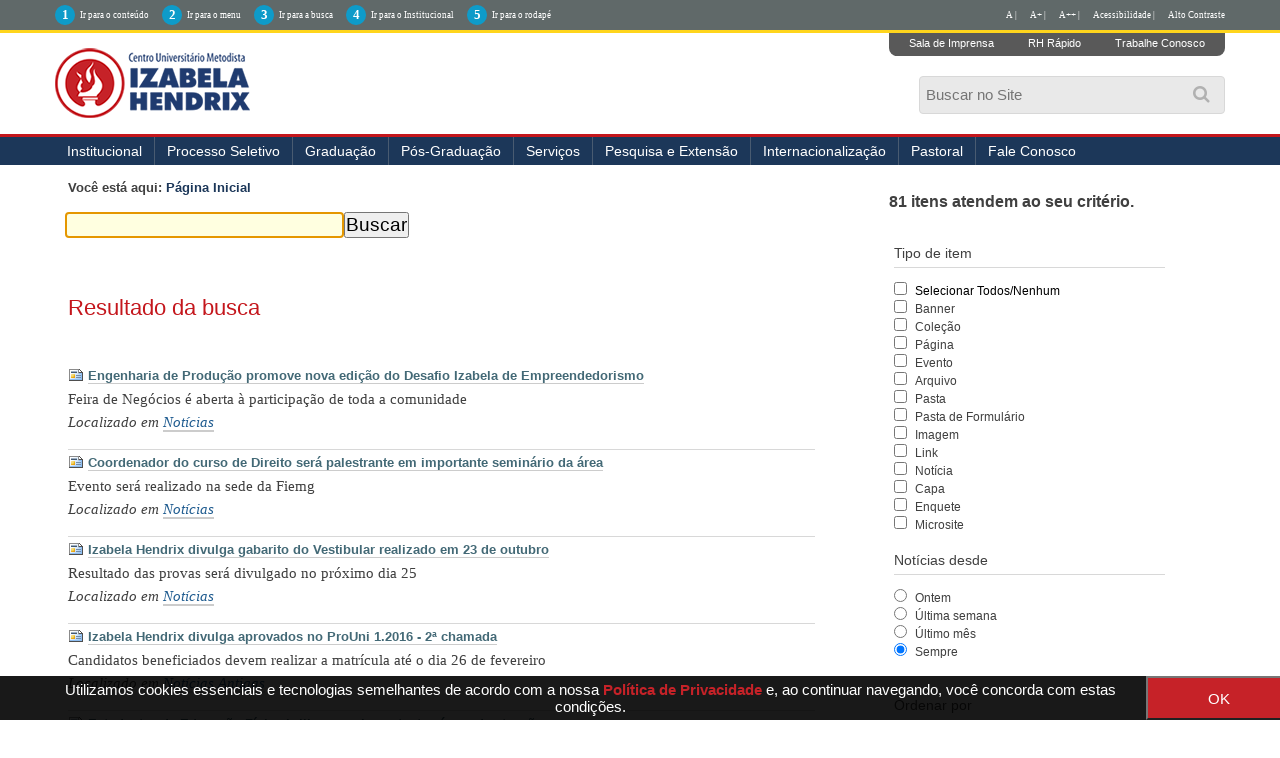

--- FILE ---
content_type: text/html;charset=utf-8
request_url: http://izabelahendrix.edu.br/@@search?advanced_search=True&b_start:int=50&Subject:list=Metodista
body_size: 14133
content:
<!DOCTYPE html>
<html xmlns="http://www.w3.org/1999/xhtml" lang="pt-br" xml:lang="pt-br"><head><meta http-equiv="Content-Type" content="text/html; charset=utf-8" /><base href="http://izabelahendrix.edu.br/" /><!--[if lt IE 7]></base><![endif]--><meta content="text/html" name="DC.format" /><meta content="Plone Site" name="DC.type" /><meta content="2016/07/07 - " name="DC.date.valid_range" /><meta content="2015-08-28T16:31:04-02:00" name="DC.date.modified" /><meta content="2015-08-28T16:31:04-02:00" name="DC.date.created" /><meta content="pt-br" name="DC.language" /><style type="text/css" media="screen">
/* - reset.css - */
@media screen {
/* http://izabelahendrix.edu.br/portal_css/reset.css?original=1 */
*{margin:0;padding:0;}
* :link,:visited{text-decoration:none }
* ul,ol{list-style:none;}
* li{display:inline;}
* h1,h2,h3,h4,h5,h6,pre,code{font-size:1em;}
* a img,:link img,:visited img{border:none }
a{outline:none;}
table{border-spacing:0;}
img{vertical-align:text-bottom;}
iframe{border-width:0;border-style:none;}

}

</style><link rel="stylesheet" type="text/css" href="http://izabelahendrix.edu.br/portal_css/Sunburst%20Theme/base-cachekey-607c14828abfa66c365af8ba9187ba64.css" /><link rel="stylesheet" type="text/css" media="screen" href="http://izabelahendrix.edu.br/portal_css/Sunburst%20Theme/resourceplone.app.jquerytools.overlays-cachekey-b0bb7f310320432c3ff4f27e9e0c8a77.css" /><!--[if lt IE 8]>    
    
    <link rel="stylesheet" type="text/css" media="screen" href="http://izabelahendrix.edu.br/portal_css/Sunburst%20Theme/IEFixes-cachekey-7398cbee7495416533c8433818510930.css" />
        <![endif]--><link rel="stylesheet" type="text/css" media="screen" href="http://izabelahendrix.edu.br/portal_css/Sunburst%20Theme/resourceplone.formwidget.autocompletejquery.autocomplete-cachekey-5251903de710c965d35ec681459a8c9d.css" /><style type="text/css" media="screen">@import url(http://izabelahendrix.edu.br/portal_css/Sunburst%20Theme/resourceplone.formwidget.contenttreecontenttree-cachekey-7c3e1c8b314379e61958a7243ca5da3d.css);</style><style type="text/css" media="screen">@import url(http://izabelahendrix.edu.br/portal_css/Sunburst%20Theme/resourcecollective.pollscsscollective.polls-cachekey-ba7a8dc5230349a7c1523a9fe3832649.css);</style><link rel="stylesheet" type="text/css" media="screen" href="http://izabelahendrix.edu.br/portal_css/Sunburst%20Theme/resourcecollective.covercsscontentchooser-cachekey-32835a7aed33efbe986c742cf319ecae.css" /><script type="text/javascript" src="http://izabelahendrix.edu.br/portal_javascripts/Sunburst%20Theme/resourceplone.app.jquery-cachekey-75e8b6213f1490afb6a912df7593d8cc.js"></script><script type="text/javascript" src="http://izabelahendrix.edu.br/portal_javascripts/Sunburst%20Theme/resourceplone.formwidget.autocompletejquery.autocomplete.min-cachekey-f6d6f916ced8f2f30abae5690c5cbb47.js"></script><script type="text/javascript" src="http://izabelahendrix.edu.br/portal_javascripts/Sunburst%20Theme/resourceplone.formwidget.contenttreecontenttree-cachekey-7cc30300d65923284769f381a6fe0a44.js"></script><!--[if lte IE 8]>
     
    <script type="text/javascript" src="http://izabelahendrix.edu.br/portal_javascripts/Sunburst%20Theme/resourcecollective.pollsjsexcanvas.min-cachekey-0ee3b592e7db28ac0d47bd7a902b1a2b.js"></script>
       <![endif]--><script type="text/javascript" src="http://izabelahendrix.edu.br/portal_javascripts/Sunburst%20Theme/resourcecollective.pollsjspolls-cachekey-5d354670498e7e5388cd566cf50c4bb5.js"></script><script type="text/javascript" src="http://izabelahendrix.edu.br/portal_javascripts/Sunburst%20Theme/resourceplone.app.eventevent-cachekey-4339fe7335f9a191453a80811c7ad539.js"></script><script type="text/javascript" src="http://izabelahendrix.edu.br/portal_javascripts/Sunburst%20Theme/resourcesl_scriptssocial_like-cachekey-b9d9dd2689670549aa221031570cac0b.js"></script><title>izabelahendrix.edu.br — </title><link rel="author" href="http://izabelahendrix.edu.br/author/" title="Informações do Autor" /><link rel="canonical" href="http://izabelahendrix.edu.br" /><script type="text/javascript">
        jQuery(function($){
            if (typeof($.datepicker) != "undefined"){
              $.datepicker.setDefaults(
                jQuery.extend($.datepicker.regional['pt-BR'],
                {dateFormat: 'dd/mm/yy'}));
            }
        });
        </script><link rel="alternate" href="http://izabelahendrix.edu.br/RSS" title=" - RSS 1.0" type="application/rss+xml" /><link rel="alternate" href="http://izabelahendrix.edu.br/rss.xml" title=" - RSS 2.0" type="application/rss+xml" /><link rel="alternate" href="http://izabelahendrix.edu.br/atom.xml" title=" - Atom" type="application/rss+xml" /><link rel="search" href="http://izabelahendrix.edu.br/@@search" title="Buscar neste site" /><link rel="home" title="Home" href="http://izabelahendrix.edu.br" /><meta name="generator" content="Plone - http://plone.org" /><meta name="viewport" content="width=device-width, initial-scale=1.0" /><meta name="google-site-verification" content="Aq8RR8NIcXVa9yzoNHD4o6L_I9zghlsDznxzo4vQGRc" /><script type="text/javascript" src="//cdnjs.cloudflare.com/ajax/libs/jquery-cookie/1.4.1/jquery.cookie.min.js"></script><script type="text/javascript" src="/++theme++2023/js/behavior.js?fhs1ff2082"></script><link rel="stylesheet" href="https://use.fontawesome.com/releases/v5.8.2/css/all.css" integrity="sha384-oS3vJWv+0UjzBfQzYUhtDYW+Pj2yciDJxpsK1OYPAYjqT085Qq/1cq5FLXAZQ7Ay" crossorigin="anonymous" /><link type="text/css" rel="stylesheet" href="/++theme++2023/css/main.css?050-066" /><link type="text/css" rel="stylesheet" href="/++theme++2023/css/normalize.css?01" /><link type="text/css" rel="stylesheet" href="/++theme++2023/css/style.css?30-09-20" /><link rel="stylesheet" type="text/css" href="/++theme++2023/css/contraste.css?07-0005" /><link type="text/css" rel="stylesheet" href="/++theme++2023/css/impressao.css?01" /><link rel="shortcut icon" href="/++theme++2023/img/favicon.ico?1" type="image/x-icon" /><link rel="apple-touch-icon" href="/++theme++2023/img/touch_icon.png" /><link href="//netdna.bootstrapcdn.com/font-awesome/4.7.0/css/font-awesome.css" rel="stylesheet" /><!--[if IE]> <script src=//oss.maxcdn.com/html5shiv/3.7.2/html5shiv.min.js></script><![endif]--><!--[if lt IE 9]> <script src=/++theme++2023/js/respond.min.js></script><![endif]--></head><style type="text/css">
    
.box-cookies.hide {
  display: none !important;
  text-align: center;
}

.box-cookies {
  position: fixed;
  background: rgba(0, 0, 0, .9);
  width: 101%;
  z-index: 998;
  bottom: 0;
  display: flex;
  align-items: center;
  justify-content: space-between;
}

.box-cookies .msg-cookies,
.box-cookies .btn-cookies {
  text-align: center;
  padding: 5px;
  color: #fff;
  font-size: 15px;
}

.box-cookies .btn-cookies {
  background: #c62228;
  cursor: pointer;
  align-self: normal;
  width: 150px;
}

@media screen and (max-width: 600px) {
  .box-cookies {
    flex-direction: column;
  }
}

</style><body dir="ltr" class="template-search portaltype-plone-site site-izabelahendrix.edu.br icons-on userrole-anonymous"><div class="box-cookies hide">
   <p class="msg-cookies" style="text-align: center; padding-left: 40px;">Utilizamos cookies essenciais e tecnologias semelhantes de acordo com a nossa <a href="http://izabelahendrix.edu.br/politica-de-privacidade" style="color: #c62228; font-weight: bold;" target="_blank">Política de Privacidade</a>  e, ao continuar navegando, você concorda com estas condições.
</p>
   <button class="btn-cookies">OK</button>
</div><p class="hiddenStructure"> <a accesskey="2" href="#conteudo">Skip to content.</a> | <a accesskey="3" href="#main-navigation">Skip to navigation</a> </p><div class="m-accessibilidade">
        <ul class="op-acess"><li>
                <p>1</p><a tabindex="1" class="link-accessibilidade" href="#content" accesskey="1" title="ir para o conteúdo principal da página - atalho nº1"> Ir para o conteúdo </a> </li>
            <li>
                <p>2</p><a tabindex="2" class="link-accessibilidade" href="#portal-column-one" accesskey="2" title="ir para o menu principal da página - atalho nº2"> Ir para o menu </a> </li>
            <li>
                <p>3</p><a tabindex="3" id="link-buscar" class="link-accessibilidade" href="#SearchableText" accesskey="3" title="ir para o formulário de busca da página - atalho nº3"> Ir para a busca </a> </li>
            <li>
                <p>4</p><a tabindex="4" class="link-accessibilidade" href="#navigation" accesskey="4" title="Ir para o menu institucional - atalho nº4"> Ir para o Institucional </a> </li>
            <li>
                <p>5</p><a tabindex="5" class="link-accessibilidade" href="#footerlocal" accesskey="5" title="Ir para o rodapé da página - atalho nº4"> Ir para o rodapé </a> </li>
            <li id="siteaction-contraste" class="contrast"> <a href="#" title="Alto Contraste">Alto Contraste</a> </li>
            <li id="siteaction-accessibility" class="contrast"> <a href="/acessibilidade" title="Acessibilidade">Acessibilidade | </a> </li>
            <li id="siteaction-accessibility-a-minus" class="contrast"> <a title="Texto Pequeno" id="aaa" href="#">A++ | </a> </li>
            <li id="siteaction-accessibility-a-plus" class="contrast"> <a title="Texto Grande" id="aa" href="#">A+ | </a> </li>
            <li id="siteaction-accessibility-a-normal" class="contrast"> <a title="Texto Normal" id="a" href="#">A | </a> </li>
        </ul></div><header id="main-header" role="banner"><div class="wrapper">
            <div id="logo">
                <a href="http://izabelahendrix.edu.br" title=""> <img alt="Logo Instituto Izabela Hendrix" accesskey="1" src="/++theme++2023/img/logo-izabela-hendrix.png" /></a>
            </div>
            <ul class="actionMenu"><li><a href="http://cogeime.org.br/sala-de-imprensa/" title="Sala de Imprensa">Sala de Imprensa</a>
                </li>
                <li><a href="https://www.metodista.br/webmetodista/index.html" title="RH Rápido">RH Rápido</a>
                </li>
                <li><a href="http://www.izabelahendrix.edu.br/trabalhe-conosco" title="Trabalhe Conosco">Trabalhe Conosco</a>
                </li>
            </ul><a id="animate-slide" value="slide"><i class="fa fa-search" aria-hidden="true"></i></a>
            <div class="neat">
                <div id="portal-searchbox">

    <form id="nolivesearchGadget_form" action="http://izabelahendrix.edu.br/@@search">

        <div class="LSBox">
        <label class="hiddenStructure" for="nolivesearchGadget">Busca</label>

        <input name="SearchableText" type="text" size="18" title="Buscar no Site" placeholder="Buscar no Site" accesskey="4" class="searchField" id="nolivesearchGadget" /><input class="searchButton" type="submit" value="Buscar" />

        <div class="LSResult" id="LSResult"><div class="LSShadow" id="LSShadow"></div></div>
        </div>
    </form>

    <div id="portal-advanced-search" class="hiddenStructure">
        <a href="http://izabelahendrix.edu.br/@@search" accesskey="5">Busca Avançada…</a>
    </div>

</div>
            </div>
            <div class="clear"></div>
        </div>
        <div id="mainMenu">
            <div class="wrapper">
                <nav id="main-navigation" role="navigation"><div id="btnav"> <i class="fa fa-bars"></i>
                        <ul id="navigation"><li id="portaltab-institucional" class="plain item-nav"> <a href="http://www.izabelahendrix.edu.br/institucional" title="Institucional">Institucional</a>
                                <ul><li id="portaltab-apresentacao"> <a href="http://www.izabelahendrix.edu.br/institucional/apresentacao" title="Apresentação">Apresentação</a> </li>
                                    <li id="portaltab-cogeime"> <a href="http://www.izabelahendrix.edu.br/institucional/cogeime" title="COGEIME">COGEIME</a> </li>
                                     <li> <a href="http://izabelahendrix.edu.br/convenios-e-parcerias" title="Convênios">Convênios</a> </li>
                                    <li id="portaltab-documentos"> <a href="http://www.izabelahendrix.edu.br/institucional/documentos" title="Documentos">Documentos</a> </li>
                                    <li id="portaltab-financeiro"> <a href="http://www.izabelahendrix.edu.br/financeiro">Financeiro</a> </li>
                                    <li id="portaltab-filosofia"> <a href="http://www.izabelahendrix.edu.br/institucional/filosofia" title="Filosofia">Filosofia</a> </li>
                                    <li id="portaltab-historia"> <a href="http://www.izabelahendrix.edu.br/institucional/historia" title="História">História</a> </li>
                                    <li id="portaltab-museu"> <a href="http://www.izabelahendrix.edu.br/institucional/museu" title="Museu">Museu</a> </li>
                                    <li id="portaltab-uniddes"> <a href="http://www.izabelahendrix.edu.br/institucional/nossos-campi" title="Unidades">Unidades</a> </li>
                                    <li id="portaltab-pastoral"> <a href="http://www.izabelahendrix.edu.br/institucional/pastoral" title="Pastoral">Pastoral</a> </li>
                                    <li id="portaltab-relacoes-internacionais"> <a href="http://www.izabelahendrix.edu.br/ari" title="Relações Internacionais">Relações Internacionais</a> </li>
                                    <!--<li id=portaltab-ouvidoria> <a href=http://www.izabelahendrix.edu.br/institucional/ouvidoria title=Ouvidoria>Ouvidoria</a> </li>-->
                                    <li id="portaltab-expediente"> <a href="http://www.izabelahendrix.edu.br/institucional/expediente" title="Expediente">Expediente</a> </li>
                                    <li id="portaltab-editais"> <a href="http://izabelahendrix.edu.br/institucional/editais" title="Editais">Editais</a> </li>
                                    <li> <a href="http://www.izabelahendrix.edu.br/doacoes" title="Doações">Doações</a> </li>
                                    <li>
    <a href="http://cogeime.org.br/categoria/recuperacao-judicial/" title="Recuperação Judicial" target="_blank">Recuperação Judicial</a>
 </li> 
                                </ul></li>
                            <!-- <li id=portaltab-agenda class=plain> <a href=http://colegio.izabelahendrix.edu.br/ title=Col&#233;gio target=_blank>Col&#233;gio</a> </li>-->
                            <li id="portaltab-processo" class="plain item-nav"> <a href="https://www.redemetodista.edu.br/graduacao-presencial-izabela/" title="Processo Seletivo" target="_blank">Processo Seletivo</a>
                                <ul><!-- li id=portaltab-vpresencial class=selected> <a href=http://izabelahendrix.edu.br/Edital-Processo-Seletivo-2020-1-izabela.pdf title="Edital do Vestibular">Edital do Vestibular</a> </li --><li id="portaltab-vpresencial" class="selected"> <a href="http://izabelahendrix.edu.br/cursos-tecnicos-2023" target="_blank" title="Cursos Técnicos 2023">Cursos Técnicos 2023</a> </li>
                                
                                    <li id="portaltab-vadistanci" class="selected"> <a href="https://www.redemetodista.edu.br/graduacao-a-distancia-umesp/" target="_blank" title="Cursos Polo EAD">Cursos Polo EAD - Universidade Metodista de São Paulo</a></li>
                                  
                                   <!-- <li id="portaltab-vpresencial" class="selected""> <a href="https://www.redemetodista.edu.br/graduacao-presencial-izabela/"  target="_blank" title="Cursos Presenciais">Cursos presenciais</a> </li>-->
                                  <!--  <li id="portaltab-vadistanci" class="selected"> <a href="https://www.redemetodista.edu.br/graduacao-a-distancia-umesp" target="_blank" title="Cursos Polo EAD">Cursos Polo EAD - Universidade Metodista de S&#227;o Paulo</a></li>-->
                                    <!--<li id=portaltab-vadistanci class=selected> <a href=http://izabelahendrix.edu.br/editais/20200515-izabela-edital-processo-seletivo-2o-semestre-2020.pdf/view target=_blank title="Edital 2020/2">Edital do Vestibular</a></li>-->
                                </ul></li>
                            <li id="portaltab-imagens" class="plain item-nav"> <a href="#">Graduação</a>
                                <ul><!-- <li id=portaltab-presencial class=selected> <a href=http://izabelahendrix.edu.br/graduacao/cursos-presenciais/ title="Cursos Presenciais">Presencial</a> </li> --><li id="portaltab-adistancia" class="selected"> <a href="http://portal.metodista.br/ead/graduacao-a-distancia/polos/nova-lima" title="Polo EAD Nova Lima">Polo EAD Nova Lima - Universidade Metodista de São Paulo</a> </li>

                                    <!--<li id=portaltab-adistancia class=selected> <a href=http://izabelahendrix.edu.br/graduacao/cursos-ead/ title="Polo EAD Umesp">Polo EAD - Universidade Metodista de S&#227;o Paulo</a> </li>-->
                                    
                                    <!-- <li id=portaltab-administracao class=selected> <a href=http://www.izabelahendrix.edu.br/administracao title=Administra&#231;&#227;o>Administra&#231;&#227;o</a> </li>
<li id=portaltab-arquitetura class=selected> <a href=http://www.izabelahendrix.edu.br/arquitetura-e-urbanismo title="Arquitetura e Urbanismo">Arquitetura e Urbanismo</a> </li>

<li id=portaltab-bioinformatica class=selected> <a href=http://www.izabelahendrix.edu.br/bioinformatica title=Bioinform&#225;tica>Bioinform&#225;tica</a> </li>

<li id=portaltab-biomedicina class=selected> <a href=http://www.izabelahendrix.edu.br/biomedicina title=Biomedicina>Biomedicina</a> </li>
<li id=portaltab-ciencias-biologicas class=selected> <a href=http://www.izabelahendrix.edu.br/ciencias-biologicas title="Ci&#234;ncias Biol&#243;gicas">Ci&#234;ncias Biol&#243;gicas</a> </li>
<li id=portaltab-ciencias-contabeis class=selected> <a href=http://www.izabelahendrix.edu.br/ciencias-contabeis title="Ci&#234;ncias Cont&#225;beis">Ci&#234;ncias Cont&#225;beis</a> </li>

<li id=portaltab-ciencias-de-dados class=selected> <a href=http://www.izabelahendrix.edu.br/ciencias-de-dados title="Ci&#234;ncias de Dados">Ci&#234;ncias de Dados</a> </li>

<li id=portaltab-design-interiores class=selected> <a href=http://www.izabelahendrix.edu.br/design-de-interiores title="Design de Interiores">Design de Interiores</a> </li>
<li id=portaltab-direito class=selected> <a href=http://www.izabelahendrix.edu.br/direito title=Direito>Direito</a> </li>
<li id=portaltab-educacao-fisica class=selected> <a href=http://www.izabelahendrix.edu.br/educacao-fisica title="Educa&#231;&#227;o F&#237;sica">Educa&#231;&#227;o F&#237;sica</a> </li>
<li id=portaltab-enfermagem class=selected> <a href=http://www.izabelahendrix.edu.br/enfermagem title=Enfermagem>Enfermagem</a> </li>
<li id=portaltab-engenharia-ambiental class=selected> <a href=http://www.izabelahendrix.edu.br/engenharia-ambiental-e-sanitaria title="Engenharia Ambiental e Sanit&#225;ria">Engenharia Ambiental e Sanit&#225;ria</a> </li>
<li id=portaltab-engenharia-civil class=selected> <a href=http://www.izabelahendrix.edu.br/engenharia-civil title="Engenharia Civil">Engenharia Civil</a> </li>

<li id=portaltab-engenharia-da-computacao class=selected> <a href=http://www.izabelahendrix.edu.br/engenharia-da-computacao title="Engenharia da Computa&#231;&#227;o">Engenharia da Computa&#231;&#227;o</a> </li>

<li id=portaltab-engenharia-producao class=selected> <a href=http://www.izabelahendrix.edu.br//engenharia-de-producao title="Engenharia de Produ&#231;&#227;o">Engenharia de Produ&#231;&#227;o</a> </li>
<li id=portaltab-fisioterapia class=selected> <a href=http://www.izabelahendrix.edu.br/fisioterapia title=Fisioterapia>Fisioterapia</a> </li>
<li id=portaltab-fonoaudiologia class=selected> <a href=http://www.izabelahendrix.edu.br/fonoaudiologia title=Fonoaudiologia>Fonoaudiologia</a> </li>
<li id=portaltab-musica class=selected> <a href=http://www.izabelahendrix.edu.br/musica title=M&#250;sica>M&#250;sica</a> </li>
<li id=portaltab-pedagogia class=selected> <a href=http://www.izabelahendrix.edu.br/pedagogia title=Pedagogia>Pedagogia</a> </li>
<li id=portaltab-teologia class=selected> <a href=http://www.izabelahendrix.edu.br/teologia title=Teologia>Teologia</a> </li>-->
                                </ul></li>
                            <li id="portaltab-pos-graduacao" class="plain item-nav"> <a title="Pós-Graduação">Pós-Graduação</a>
                                <ul><!-- <li id="portaltab-pos-presencial" class="selected"> <a href="https://izabelahendrix.inscricao.crmeducacional.com/login/2404" title="Cursos Presenciais">Presencial</a> </li> --><li id="portaltab-portal-do-aluno" class="selected"> <a href="http://izabelahendrix.edu.br/pos-graduacao/pos-graduacao-ead/" title="Polo EAD UMESP">Polo EAD - Universidade Metodista de São Paulo</a> </li>
                                    
                            </ul></li>
                            <li id="portaltab-servicos" class="plain item-nav"> <a href="#">Serviços</a>
                                <ul><li id="portaltab-cacademico" class="selected"> <a href="http://izabelahendrix.edu.br/apoio-psicopedagogico-e-inclusao/" title="Apoio Psicopedagógico e Inclusão ">Apoio Psicopedagógico e Inclusão  </a> </li>
                            <li id="portaltab-cacademico" class="selected"> <a href="http://izabelahendrix.edu.br/calendario-academico/calendario-academico-2018" title="Calendário Acadêmico">Calendário Acadêmico </a> </li>
                                    <li id="portaltab-portal-do-aluno" class="selected"> <a href="https://www.redemetodista.edu.br/portaliza/web/" target="_blank" title="Portal do Aluno">Portal do Aluno</a> </li>
                                    <li id="portaltab-bibliotecas" class="selected"> <a href="http://www.izabelahendrix.edu.br/bibliotecas/" title="Bibliotecas">Bibliotecas</a> </li>
                                    <!--
<li id=portaltab-calendario-academico class=selected> <a href=http://www.izabelahendrix.edu.br/calendario-academico/ title="Calend&#225;rio Acad&#234;mico">Calend&#225;rio Acad&#234;mico</a> </li>
-->
                                    <li id="portaltab-colacao-de-grau" class="selected"> <a href="http://www.izabelahendrix.edu.br/colacao-de-grau" title="Colação de Grau">Colação de Grau</a> </li>
                                    <li id="portaltab-comissao-propria-avaliacao" class="selected"> <a href="http://www.izabelahendrix.edu.br/comissao-propria-de-avaliacao/" title="Comissão Própria de Avaliação">Comissão Própria de Avaliação</a> </li>
                                    <li id="portaltab-central-de-atendimento" class="selected"> <a href="http://www.izabelahendrix.edu.br/central-de-atendimento/" title="Central de Atendimento">Central de Atendimento</a> </li>

                                    <li id="portaltab-nucleo-de-estagios" class="selected"> <a href="http://www.izabelahendrix.edu.br/estagios/" title="Núcleo de Estágios">Núcleo de Estágios</a> </li>
                                    <li id="portaltab-matriculas" class="selected"> <a href="http://www.izabelahendrix.edu.br/matriculas/" title="Matrículas">Matrículas</a> </li>
                                    <li id="portaltab-transferencias" class="selected"> <a href="http://www.izabelahendrix.edu.br/transferencia/" title="Transferências">Transferências e Obtenção de Novo Título</a> </li>
                                    <li id="portaltab-portal-de-periodicos" class="selected"> <a href="https://www.metodista.br/revistas-izabela//" target="_blank" title="Portal de Periódicos">Portal de Periódicos</a> </li>
                                    <li id="programa-de-egressos" class="selected"> <a href="http://izabelahendrix.edu.br/programa-de-egressos" title="Programa de Ex-alunos">Portal de Ex-alunos(as)</a> </li>
                                </ul></li>
                            <li id="portaltab-pesquisa-extensao" class="plain item-nav"> <a href="#" title="">Pesquisa e Extensão</a>
                                <ul><!-- li id=portaltab-pesquisa> <a href=https://click.linksynergy.com/deeplink?id=ryFUzuiwEEE&mid=44061&murl=http%3A%2F%2Fwww.udemy.com%2Fcollection%2Fmetodista%2F&LSNSUBSITE=LSNSUBSITE >Cursos Online</a> </li --><li id="portaltab-pesquisa"> <a href="http://www.izabelahendrix.edu.br/pesquisa" title="Pesquisa e Iniciação Científica">Pesquisa e Iniciação Científica</a> </li>
                                    <li id="portaltab-extensao"> <a href="http://www.izabelahendrix.edu.br/extensao" title="Extensão">Extensão</a> </li>
                                    <li id="portaltab-comite-etica" class="selected"> <a href="http://www.izabelahendrix.edu.br/comite-de-etica/" title="Comitê de Ética em Pesquisa">Comitê de Ética em Pesquisa</a> </li>
                                    <li id="portaltab-congresso" class="selected"> <a href="http://www.izabelahendrix.edu.br/congresso" title="V Congresso Interdisciplinar de Pesquisa, Iniciação Científica e Extensão Universitária">VII Congresso Interdisciplinar de Pesquisa, Iniciação Científica e Extensão Universitária</a> </li>
                                </ul></li>
                            <li id="portaltab-pesquisa-extensao" class="plain item-nav"> <a href="#" title="">Internacionalização</a>
                               <ul><li id="portaltab-pesquisa"> <a href="http://izabelahendrix.edu.br/internacionalizacao/apresentacao" title="Apresentação">Apresentação</a> </li>
                                    <li id="portaltab-comite-etica" class="selected"> <a href="http://izabelahendrix.edu.br/internacionalizacao/projetos" title="Projetos">Projetos</a> </li>
                                    <li id="portaltab-comite-etica" class="selected"> <a href="http://izabelahendrix.edu.br/internacionalizacao/parceiros" title="Parcerias">Parcerias</a> </li>
                                    <li id="portaltab-congresso" class="selected"> <a href="http://izabelahendrix.edu.br/ari/apresentacao" title="Assessoria de Relações Internacionais">Assessoria de Relações Internacionais</a> </li>
                                    <li id="portaltab-congresso" class="selected"> <a href="http://izabelahendrix.edu.br/internacionalizacao/noticiais" title="Notícias">Notícias</a> </li>
                                    <li id="portaltab-extensao"> <a href="http://izabelahendrix.edu.br/internacionalizacao/Links-uteis" title="Links uteis">Links úteis</a> </li>

                                </ul></li>
                            
                            <li> <a href="http://www.izabelahendrix.edu.br/pastoral" title="Pastoral">Pastoral</a> </li>
                           <!-- li id="portaltab-incentivos" class="plain item-nav"> <span><a href="#" title="" tabindex="29">Incentivos</a></span>
                                    <ul><li id="portaltab-forma4"> <a href="http://educacaometodista.org.br/incentivos/izabelahendrix/" title="" target="_blank">Gradua&#231;&#227;o Presencial</a> </li>
                                        <li id="portaltab-forma7"> <a href="http://izabelahendrix.edu.br/convenios-e-parcerias/" title="" target="_blank">Conv&#234;nios</a> </li>
                                    </ul></li-->
                            <!--li> <a href=http://izabelahendrix.edu.br/financeiro/credito-pravaler/credito-universitario-pravaler title="Financiamento">Financiamento</a> </li-->
                           
                            <li> <a href="http://www.izabelahendrix.edu.br/fale-conosco" title="Fale Conosco">Fale Conosco</a> </li>
                            <!--<li> <a href="http://educacaometodista.org.br/ouvidoria/" title="Ouvidoria">Ouvidoria</a> </li>-->
                            </ul></div>
                </nav><div class="clear"></div>
            </div>
        </div>
    </header><div id="main">
        <div class="wrapper">
            <a name="conteudo" id="conteudo"></a>
            <main id="main-content" role="main">

            <div id="viewlet-above-content"><div id="portal-breadcrumbs">

    <span id="breadcrumbs-you-are-here">Você está aqui:</span>
    <span id="breadcrumbs-home">
        <a href="http://izabelahendrix.edu.br">Página Inicial</a>
        
    </span>

</div>
</div>

            
                <div class="">

                    

                    

    <dl class="portalMessage info" id="kssPortalMessage" style="display:none"><dt>Info</dt>
        <dd></dd>
    </dl><div id="content">

                            

                            <div id="content-core">

    <form name="searchform" action="@@search" class="searchPage enableAutoFocus" id="searchform"> 

        <input type="hidden" name="advanced_search" value="False" /><input type="hidden" name="sort_on" value="" /><fieldset id="search-field" class="noborder"><input class="searchPage" name="SearchableText" type="text" size="25" title="Busca no Site" value="" /><input class="searchPage searchButton allowMultiSubmit" type="submit" value="Buscar" /></fieldset><div class="row">

            <div class="cell width-full position-0">
                <h1 class="documentFirstHeading">Resultado da busca</h1>
                

                
            </div>
            <div class="visualClear"><!-- --></div>
            <div id="search-results-wrapper" class="cell width-full position-0">

                <div id="search-results-bar">
                    <span><strong id="search-results-number">81</strong> itens atendem ao seu critério.</span>

                    <dl class="actionMenu activated"><dt class="actionMenuHeader">
                          <a href="http://izabelahendrix.edu.br/@@search?&amp;b_start:int=50&amp;Subject:list=Metodista" id="search-filter-toggle">Filtrar os resultados</a>
                      </dt>
                      <dd class="actionMenuContent">
                          <div id="search-filter">

                              <fieldset class="noborder"><legend>Tipo de item</legend>

                                  <div class="field">

                                      <div class="formHelp"></div>

                                      <span class="optionsToggle">
                                          <input type="checkbox" onchange="javascript:toggleSelect(this, 'portal_type:list', false)" name="pt_toggle" value="#" id="pt_toggle" class="noborder" /><label for="pt_toggle">Selecionar Todos/Nenhum</label>
                                      </span>
                                      <br /><div style="float: left; margin-right: 2em;">
                                          
                                              <input type="checkbox" name="portal_type:list" value="Banner" class="noborder" id="portal_type_1_1" /><label for="portal_type_1_1">Banner</label>
                                              <br /><input type="checkbox" name="portal_type:list" value="Collection" class="noborder" id="portal_type_1_2" /><label for="portal_type_1_2">Coleção</label>
                                              <br /><input type="checkbox" name="portal_type:list" value="Document" class="noborder" id="portal_type_1_3" /><label for="portal_type_1_3">Página</label>
                                              <br /><input type="checkbox" name="portal_type:list" value="Event" class="noborder" id="portal_type_1_4" /><label for="portal_type_1_4">Evento</label>
                                              <br /><input type="checkbox" name="portal_type:list" value="File" class="noborder" id="portal_type_1_5" /><label for="portal_type_1_5">Arquivo</label>
                                              <br /><input type="checkbox" name="portal_type:list" value="Folder" class="noborder" id="portal_type_1_6" /><label for="portal_type_1_6">Pasta</label>
                                              <br /><input type="checkbox" name="portal_type:list" value="FormFolder" class="noborder" id="portal_type_1_7" /><label for="portal_type_1_7">Pasta de Formulário</label>
                                              <br /></div>
                                      <div style="float: left; margin-right: 2em;">
                                          
                                              <input type="checkbox" name="portal_type:list" value="Image" class="noborder" id="portal_type_2_1" /><label for="portal_type_2_1">Imagem</label>
                                              <br /><input type="checkbox" name="portal_type:list" value="Link" class="noborder" id="portal_type_2_2" /><label for="portal_type_2_2">Link</label>
                                              <br /><input type="checkbox" name="portal_type:list" value="News Item" class="noborder" id="portal_type_2_3" /><label for="portal_type_2_3">Notícia</label>
                                              <br /><input type="checkbox" name="portal_type:list" value="collective.cover.content" class="noborder" id="portal_type_2_4" /><label for="portal_type_2_4">Capa</label>
                                              <br /><input type="checkbox" name="portal_type:list" value="collective.polls.poll" class="noborder" id="portal_type_2_5" /><label for="portal_type_2_5">Enquete</label>
                                              <br /><input type="checkbox" name="portal_type:list" value="sc.microsite" class="noborder" id="portal_type_2_6" /><label for="portal_type_2_6">Microsite</label>
                                              <br /></div>
                                      <div class="visualClear"><!-- --></div>
                                  </div>
                              </fieldset><fieldset class="noborder"><legend>Notícias desde</legend>

                                  <div class="field">

                                      <div class="formHelp"></div>

                                      
                                          <input type="radio" id="query-date-yesterday" name="created.query:record:list:date" value="2026/01/18" /><label for="query-date-yesterday">Ontem</label>
                                          <br /><input type="radio" id="query-date-lastweek" name="created.query:record:list:date" value="2026/01/12" /><label for="query-date-lastweek">Última semana</label>
                                          <br /><input type="radio" id="query-date-lastmonth" name="created.query:record:list:date" value="2025/12/19" /><label for="query-date-lastmonth">Último mês</label>
                                          <br /><input type="radio" id="query-date-ever" name="created.query:record:list:date" checked="checked" value="1970-01-02" /><label for="query-date-ever">Sempre</label>
                                      

                                      <input type="hidden" name="created.range:record" value="min" /></div>

                                  <div class="formControls">
                                      <input class="searchPage searchButton allowMultiSubmit" type="submit" value="Buscar" /></div>

                                  <div class="visualClear"><!-- --></div>
                              </fieldset></div>
                      </dd>

                    </dl><span id="searchResultsSort">
                      <span>Ordenar por</span>
                          <span id="sorting-options">
                              
                                  
                                      
                                      
                                      <strong>relevância</strong>
                                      <span>·</span>
                                      
                                  
                                  
                                      
                                      <a data-sort="Date" href="http://izabelahendrix.edu.br/@@search?advanced_search=True&amp;sort_order=reverse&amp;b_start:int=50&amp;sort_on=Date&amp;Subject:list=Metodista">data (mais recente primeiro)</a>
                                      
                                      <span>·</span>
                                      
                                  
                                  
                                      
                                      <a data-sort="sortable_title" href="http://izabelahendrix.edu.br/@@search?advanced_search=True&amp;sort_on=sortable_title&amp;b_start:int=50&amp;Subject:list=Metodista">alfabeticamente</a>
                                      
                                      
                                      
                                  
                              
                          </span>
                    </span>
                </div>

                <div class="visualClear"><!-- --></div>

                
                    <div id="search-results">

                        

                        
                          <dl class="searchResults"><dt class="contenttype-news-item">
                                      
                                      <a href="http://izabelahendrix.edu.br/noticias/izabela-hendrix-promove-nova-edicao-do-desafio-izabela-de-empreendedorismo" class="state-published">Engenharia de Produção promove nova edição do Desafio Izabela de Empreendedorismo</a>
                                    </dt>
                                    <dd>
                                      <span class="discreet">
                                        <span class="documentAuthor">por <a href="http://izabelahendrix.edu.br/author/bob.villela">bob.villela</a></span>

                                        <span>

                                            <span class="documentPublished">
                                              —
                                              <span>publicado</span>
                                              24/05/2016
                                            </span>

                                            <span class="documentModified">
                                              —
                                              <span>última modificação</span>
                                              24/05/2016 17h26
                                            </span>

                                        </span>

                                        <span>
                                          —
                                          registrado em:
                                          <span>
                                            <a href="http://izabelahendrix.edu.br/@@search?Subject%3Alist=Educação" class="link-category" rel="tag">Educação</a>,
                                          </span>
                                          <span>
                                            <a href="http://izabelahendrix.edu.br/@@search?Subject%3Alist=Metodista" class="link-category" rel="tag">Metodista</a>,
                                          </span>
                                          <span>
                                            <a href="http://izabelahendrix.edu.br/@@search?Subject%3Alist=Engenharia de Produção" class="link-category" rel="tag">Engenharia de Produção</a>,
                                          </span>
                                          <span>
                                            <a href="http://izabelahendrix.edu.br/@@search?Subject%3Alist=Eventos" class="link-category" rel="tag">Eventos</a>,
                                          </span>
                                          <span>
                                            <a href="http://izabelahendrix.edu.br/@@search?Subject%3Alist=Projetos" class="link-category" rel="tag">Projetos</a>,
                                          </span>
                                          <span>
                                            <a href="http://izabelahendrix.edu.br/@@search?Subject%3Alist=Empreendedorismo" class="link-category" rel="tag">Empreendedorismo</a>,
                                          </span>
                                          <span>
                                            <a href="http://izabelahendrix.edu.br/@@search?Subject%3Alist=Conhecimento" class="link-category" rel="tag">Conhecimento</a>,
                                          </span>
                                          <span>
                                            <a href="http://izabelahendrix.edu.br/@@search?Subject%3Alist=Carreira" class="link-category" rel="tag">Carreira</a>,
                                          </span>
                                          <span>
                                            <a href="http://izabelahendrix.edu.br/@@search?Subject%3Alist=Futuro" class="link-category" rel="tag">Futuro</a>
                                          </span>
                                        </span>
                                      </span>
                                      <div>Feira de Negócios é aberta à participação de toda a comunidade</div>

                                      <cite class="documentLocation link-location">
                                          <span>Localizado em</span>
                                          <span dir="ltr">
                                              
                                                  <a href="http://izabelahendrix.edu.br/noticias">Notícias</a>
                                                  
                                               
                                          </span>

                                      </cite>

                                    </dd>
                              
                              
                                    <dt class="contenttype-news-item">
                                      
                                      <a href="http://izabelahendrix.edu.br/noticias/coordenador-do-curso-de-direito-sera-palestrante-em-importante-seminario-da-area" class="state-published">Coordenador do curso de Direito será palestrante em importante seminário da área</a>
                                    </dt>
                                    <dd>
                                      <span class="discreet">
                                        <span class="documentAuthor">por <a href="http://izabelahendrix.edu.br/author/bob.villela">bob.villela</a></span>

                                        <span>

                                            <span class="documentPublished">
                                              —
                                              <span>publicado</span>
                                              30/05/2016
                                            </span>

                                            

                                        </span>

                                        <span>
                                          —
                                          registrado em:
                                          <span>
                                            <a href="http://izabelahendrix.edu.br/@@search?Subject%3Alist=Educação" class="link-category" rel="tag">Educação</a>,
                                          </span>
                                          <span>
                                            <a href="http://izabelahendrix.edu.br/@@search?Subject%3Alist=Metodista" class="link-category" rel="tag">Metodista</a>,
                                          </span>
                                          <span>
                                            <a href="http://izabelahendrix.edu.br/@@search?Subject%3Alist=Eventos" class="link-category" rel="tag">Eventos</a>,
                                          </span>
                                          <span>
                                            <a href="http://izabelahendrix.edu.br/@@search?Subject%3Alist=Direito" class="link-category" rel="tag">Direito</a>,
                                          </span>
                                          <span>
                                            <a href="http://izabelahendrix.edu.br/@@search?Subject%3Alist=Direito Tributário" class="link-category" rel="tag">Direito Tributário</a>
                                          </span>
                                        </span>
                                      </span>
                                      <div>Evento será realizado na sede da Fiemg</div>

                                      <cite class="documentLocation link-location">
                                          <span>Localizado em</span>
                                          <span dir="ltr">
                                              
                                                  <a href="http://izabelahendrix.edu.br/noticias">Notícias</a>
                                                  
                                               
                                          </span>

                                      </cite>

                                    </dd>
                              
                              
                                    <dt class="contenttype-news-item">
                                      
                                      <a href="http://izabelahendrix.edu.br/noticias/izabela-hendrix-divulga-gabarito-do-vestibular-realizado-em-23-de-outubro" class="state-published">Izabela Hendrix divulga gabarito do Vestibular realizado em 23 de outubro</a>
                                    </dt>
                                    <dd>
                                      <span class="discreet">
                                        <span class="documentAuthor">por <a href="http://izabelahendrix.edu.br/author/bob.villela">bob.villela</a></span>

                                        <span>

                                            <span class="documentPublished">
                                              —
                                              <span>publicado</span>
                                              23/10/2016
                                            </span>

                                            

                                        </span>

                                        <span>
                                          —
                                          registrado em:
                                          <span>
                                            <a href="http://izabelahendrix.edu.br/@@search?Subject%3Alist=Educação" class="link-category" rel="tag">Educação</a>,
                                          </span>
                                          <span>
                                            <a href="http://izabelahendrix.edu.br/@@search?Subject%3Alist=Metodista" class="link-category" rel="tag">Metodista</a>,
                                          </span>
                                          <span>
                                            <a href="http://izabelahendrix.edu.br/@@search?Subject%3Alist=Vestibular" class="link-category" rel="tag">Vestibular</a>,
                                          </span>
                                          <span>
                                            <a href="http://izabelahendrix.edu.br/@@search?Subject%3Alist=Gabarito" class="link-category" rel="tag">Gabarito</a>,
                                          </span>
                                          <span>
                                            <a href="http://izabelahendrix.edu.br/@@search?Subject%3Alist=Oportunidades" class="link-category" rel="tag">Oportunidades</a>,
                                          </span>
                                          <span>
                                            <a href="http://izabelahendrix.edu.br/@@search?Subject%3Alist=Carreira" class="link-category" rel="tag">Carreira</a>,
                                          </span>
                                          <span>
                                            <a href="http://izabelahendrix.edu.br/@@search?Subject%3Alist=Futuro" class="link-category" rel="tag">Futuro</a>
                                          </span>
                                        </span>
                                      </span>
                                      <div>Resultado das provas será divulgado no próximo dia 25</div>

                                      <cite class="documentLocation link-location">
                                          <span>Localizado em</span>
                                          <span dir="ltr">
                                              
                                                  <a href="http://izabelahendrix.edu.br/noticias">Notícias</a>
                                                  
                                               
                                          </span>

                                      </cite>

                                    </dd>
                              
                              
                                    <dt class="contenttype-news-item">
                                      
                                      <a href="http://izabelahendrix.edu.br/noticias-old-nov/izabela-hendrix-divulga-aprovados-no-prouni-2-2015-16-07-2015" class="state-published">Izabela Hendrix divulga aprovados no ProUni 1.2016 - 2ª chamada</a>
                                    </dt>
                                    <dd>
                                      <span class="discreet">
                                        <span class="documentAuthor">por <a href="http://izabelahendrix.edu.br/author/Instituto Metodista Izabela Hendrix">Instituto Metodista Izabela Hendrix</a></span>

                                        <span>

                                            <span class="documentPublished">
                                              —
                                              <span>publicado</span>
                                              23/02/2016
                                            </span>

                                            <span class="documentModified">
                                              —
                                              <span>última modificação</span>
                                              23/02/2016 12h12
                                            </span>

                                        </span>

                                        <span>
                                          —
                                          registrado em:
                                          <span>
                                            <a href="http://izabelahendrix.edu.br/@@search?Subject%3Alist=Educação" class="link-category" rel="tag">Educação</a>,
                                          </span>
                                          <span>
                                            <a href="http://izabelahendrix.edu.br/@@search?Subject%3Alist=Metodista" class="link-category" rel="tag">Metodista</a>,
                                          </span>
                                          <span>
                                            <a href="http://izabelahendrix.edu.br/@@search?Subject%3Alist=Aprovados" class="link-category" rel="tag">Aprovados</a>,
                                          </span>
                                          <span>
                                            <a href="http://izabelahendrix.edu.br/@@search?Subject%3Alist=ProUni" class="link-category" rel="tag">ProUni</a>,
                                          </span>
                                          <span>
                                            <a href="http://izabelahendrix.edu.br/@@search?Subject%3Alist=Realizações" class="link-category" rel="tag">Realizações</a>,
                                          </span>
                                          <span>
                                            <a href="http://izabelahendrix.edu.br/@@search?Subject%3Alist=Conquistas" class="link-category" rel="tag">Conquistas</a>,
                                          </span>
                                          <span>
                                            <a href="http://izabelahendrix.edu.br/@@search?Subject%3Alist=Futuro" class="link-category" rel="tag">Futuro</a>
                                          </span>
                                        </span>
                                      </span>
                                      <div>Candidatos beneficiados devem realizar a matrícula até o dia 26 de fevereiro</div>

                                      <cite class="documentLocation link-location">
                                          <span>Localizado em</span>
                                          <span dir="ltr">
                                              
                                                  <a href="http://izabelahendrix.edu.br/noticias-old-nov">Notícias Antigas</a>
                                                  
                                               
                                          </span>

                                      </cite>

                                    </dd>
                              
                              
                                    <dt class="contenttype-news-item">
                                      
                                      <a href="http://izabelahendrix.edu.br/noticias/estudantes-de-educacao-fisica-brilham-em-importantes-areas-de-atuacao" class="state-published">Estudantes de Educação Física brilham em importantes áreas de atuação</a>
                                    </dt>
                                    <dd>
                                      <span class="discreet">
                                        <span class="documentAuthor">por <a href="http://izabelahendrix.edu.br/author/bob.villela">bob.villela</a></span>

                                        <span>

                                            <span class="documentPublished">
                                              —
                                              <span>publicado</span>
                                              14/03/2016
                                            </span>

                                            

                                        </span>

                                        <span>
                                          —
                                          registrado em:
                                          <span>
                                            <a href="http://izabelahendrix.edu.br/@@search?Subject%3Alist=Educação" class="link-category" rel="tag">Educação</a>,
                                          </span>
                                          <span>
                                            <a href="http://izabelahendrix.edu.br/@@search?Subject%3Alist=Metodista" class="link-category" rel="tag">Metodista</a>,
                                          </span>
                                          <span>
                                            <a href="http://izabelahendrix.edu.br/@@search?Subject%3Alist=Educação Física" class="link-category" rel="tag">Educação Física</a>,
                                          </span>
                                          <span>
                                            <a href="http://izabelahendrix.edu.br/@@search?Subject%3Alist=Conquistas" class="link-category" rel="tag">Conquistas</a>,
                                          </span>
                                          <span>
                                            <a href="http://izabelahendrix.edu.br/@@search?Subject%3Alist=Formação de Excelência" class="link-category" rel="tag">Formação de Excelência</a>,
                                          </span>
                                          <span>
                                            <a href="http://izabelahendrix.edu.br/@@search?Subject%3Alist=Futuro" class="link-category" rel="tag">Futuro</a>
                                          </span>
                                        </span>
                                      </span>
                                      <div>Grandes resultados de uma formação de excelência</div>

                                      <cite class="documentLocation link-location">
                                          <span>Localizado em</span>
                                          <span dir="ltr">
                                              
                                                  <a href="http://izabelahendrix.edu.br/noticias">Notícias</a>
                                                  
                                               
                                          </span>

                                      </cite>

                                    </dd>
                              
                              
                                    <dt class="contenttype-news-item">
                                      
                                      <a href="http://izabelahendrix.edu.br/noticias/izabela-hendrix-promove-seminario-sobre-pessoas-em-situacao-de-rua" class="state-published">Izabela Hendrix promove seminário sobre pessoas em situação de rua</a>
                                    </dt>
                                    <dd>
                                      <span class="discreet">
                                        <span class="documentAuthor">por <a href="http://izabelahendrix.edu.br/author/bob.villela">bob.villela</a></span>

                                        <span>

                                            <span class="documentPublished">
                                              —
                                              <span>publicado</span>
                                              18/03/2016
                                            </span>

                                            <span class="documentModified">
                                              —
                                              <span>última modificação</span>
                                              18/03/2016 11h55
                                            </span>

                                        </span>

                                        <span>
                                          —
                                          registrado em:
                                          <span>
                                            <a href="http://izabelahendrix.edu.br/@@search?Subject%3Alist=Educação" class="link-category" rel="tag">Educação</a>,
                                          </span>
                                          <span>
                                            <a href="http://izabelahendrix.edu.br/@@search?Subject%3Alist=Metodista" class="link-category" rel="tag">Metodista</a>,
                                          </span>
                                          <span>
                                            <a href="http://izabelahendrix.edu.br/@@search?Subject%3Alist=Direito" class="link-category" rel="tag">Direito</a>,
                                          </span>
                                          <span>
                                            <a href="http://izabelahendrix.edu.br/@@search?Subject%3Alist=Parcerias" class="link-category" rel="tag">Parcerias</a>,
                                          </span>
                                          <span>
                                            <a href="http://izabelahendrix.edu.br/@@search?Subject%3Alist=Evento" class="link-category" rel="tag">Evento</a>,
                                          </span>
                                          <span>
                                            <a href="http://izabelahendrix.edu.br/@@search?Subject%3Alist=Seminário" class="link-category" rel="tag">Seminário</a>,
                                          </span>
                                          <span>
                                            <a href="http://izabelahendrix.edu.br/@@search?Subject%3Alist=Cidadania" class="link-category" rel="tag">Cidadania</a>,
                                          </span>
                                          <span>
                                            <a href="http://izabelahendrix.edu.br/@@search?Subject%3Alist=Respeito" class="link-category" rel="tag">Respeito</a>,
                                          </span>
                                          <span>
                                            <a href="http://izabelahendrix.edu.br/@@search?Subject%3Alist=Dignidade" class="link-category" rel="tag">Dignidade</a>
                                          </span>
                                        </span>
                                      </span>
                                      <div>Finalidade é oferecer capacitação para atuar em defesa de direitos básicos</div>

                                      <cite class="documentLocation link-location">
                                          <span>Localizado em</span>
                                          <span dir="ltr">
                                              
                                                  <a href="http://izabelahendrix.edu.br/noticias">Notícias</a>
                                                  
                                               
                                          </span>

                                      </cite>

                                    </dd>
                              
                              
                                    <dt class="contenttype-news-item">
                                      
                                      <a href="http://izabelahendrix.edu.br/noticias/conheca-as-vagas-para-oficinas-e-minicursos-no-1o-congresso-interdisciplinar-de-pesquisa-iniciacao-cientifica-e-extensao-universitaria" class="state-published">Conheça as vagas para oficinas e minicursos no 1º Congresso Interdisciplinar de Pesquisa, Iniciação Científica e Extensão Universitária</a>
                                    </dt>
                                    <dd>
                                      <span class="discreet">
                                        <span class="documentAuthor">por <a href="http://izabelahendrix.edu.br/author/bob.villela">bob.villela</a></span>

                                        <span>

                                            <span class="documentPublished">
                                              —
                                              <span>publicado</span>
                                              21/03/2016
                                            </span>

                                            

                                        </span>

                                        <span>
                                          —
                                          registrado em:
                                          <span>
                                            <a href="http://izabelahendrix.edu.br/@@search?Subject%3Alist=Educação" class="link-category" rel="tag">Educação</a>,
                                          </span>
                                          <span>
                                            <a href="http://izabelahendrix.edu.br/@@search?Subject%3Alist=Metodista" class="link-category" rel="tag">Metodista</a>,
                                          </span>
                                          <span>
                                            <a href="http://izabelahendrix.edu.br/@@search?Subject%3Alist=Ensino" class="link-category" rel="tag">Ensino</a>,
                                          </span>
                                          <span>
                                            <a href="http://izabelahendrix.edu.br/@@search?Subject%3Alist=Pesquisa" class="link-category" rel="tag">Pesquisa</a>,
                                          </span>
                                          <span>
                                            <a href="http://izabelahendrix.edu.br/@@search?Subject%3Alist=Extensão" class="link-category" rel="tag">Extensão</a>,
                                          </span>
                                          <span>
                                            <a href="http://izabelahendrix.edu.br/@@search?Subject%3Alist=Evento" class="link-category" rel="tag">Evento</a>,
                                          </span>
                                          <span>
                                            <a href="http://izabelahendrix.edu.br/@@search?Subject%3Alist=Congresso" class="link-category" rel="tag">Congresso</a>,
                                          </span>
                                          <span>
                                            <a href="http://izabelahendrix.edu.br/@@search?Subject%3Alist=Conhecimento" class="link-category" rel="tag">Conhecimento</a>,
                                          </span>
                                          <span>
                                            <a href="http://izabelahendrix.edu.br/@@search?Subject%3Alist=Missão" class="link-category" rel="tag">Missão</a>
                                          </span>
                                        </span>
                                      </span>
                                      <div>Vagas são exclusivas para estudantes do Izabela. Evento acontecerá em abril, no Campus Praça da Liberdade.</div>

                                      <cite class="documentLocation link-location">
                                          <span>Localizado em</span>
                                          <span dir="ltr">
                                              
                                                  <a href="http://izabelahendrix.edu.br/noticias">Notícias</a>
                                                  
                                               
                                          </span>

                                      </cite>

                                    </dd>
                              
                              
                                    <dt class="contenttype-news-item">
                                      
                                      <a href="http://izabelahendrix.edu.br/noticias/maio-mes-da-familia-e-mes-do-metodismo" class="state-published">Maio: mês da família e mês do Metodismo</a>
                                    </dt>
                                    <dd>
                                      <span class="discreet">
                                        <span class="documentAuthor">por <a href="http://izabelahendrix.edu.br/author/bob.villela">bob.villela</a></span>

                                        <span>

                                            <span class="documentPublished">
                                              —
                                              <span>publicado</span>
                                              09/05/2016
                                            </span>

                                            <span class="documentModified">
                                              —
                                              <span>última modificação</span>
                                              09/05/2016 09h54
                                            </span>

                                        </span>

                                        <span>
                                          —
                                          registrado em:
                                          <span>
                                            <a href="http://izabelahendrix.edu.br/@@search?Subject%3Alist=Educação" class="link-category" rel="tag">Educação</a>,
                                          </span>
                                          <span>
                                            <a href="http://izabelahendrix.edu.br/@@search?Subject%3Alist=Metodista" class="link-category" rel="tag">Metodista</a>,
                                          </span>
                                          <span>
                                            <a href="http://izabelahendrix.edu.br/@@search?Subject%3Alist=Valores" class="link-category" rel="tag">Valores</a>,
                                          </span>
                                          <span>
                                            <a href="http://izabelahendrix.edu.br/@@search?Subject%3Alist=Princípios" class="link-category" rel="tag">Princípios</a>,
                                          </span>
                                          <span>
                                            <a href="http://izabelahendrix.edu.br/@@search?Subject%3Alist=Família" class="link-category" rel="tag">Família</a>,
                                          </span>
                                          <span>
                                            <a href="http://izabelahendrix.edu.br/@@search?Subject%3Alist=Carinho" class="link-category" rel="tag">Carinho</a>,
                                          </span>
                                          <span>
                                            <a href="http://izabelahendrix.edu.br/@@search?Subject%3Alist=Solidez" class="link-category" rel="tag">Solidez</a>,
                                          </span>
                                          <span>
                                            <a href="http://izabelahendrix.edu.br/@@search?Subject%3Alist=Fé" class="link-category" rel="tag">Fé</a>,
                                          </span>
                                          <span>
                                            <a href="http://izabelahendrix.edu.br/@@search?Subject%3Alist=Amor" class="link-category" rel="tag">Amor</a>
                                          </span>
                                        </span>
                                      </span>
                                      <div></div>

                                      <cite class="documentLocation link-location">
                                          <span>Localizado em</span>
                                          <span dir="ltr">
                                              
                                                  <a href="http://izabelahendrix.edu.br/noticias">Notícias</a>
                                                  
                                               
                                          </span>

                                      </cite>

                                    </dd>
                              
                              
                                    <dt class="contenttype-news-item">
                                      
                                      <a href="http://izabelahendrix.edu.br/noticias/inscricoes-abertas-para-o-vestibular-2016-izabela-hendrix-2o-semestre-1" class="state-published">Inscrições abertas para o Vestibular 2016 Izabela Hendrix - 2º Semestre</a>
                                    </dt>
                                    <dd>
                                      <span class="discreet">
                                        <span class="documentAuthor">por <a href="http://izabelahendrix.edu.br/author/bob.villela">bob.villela</a></span>

                                        <span>

                                            <span class="documentPublished">
                                              —
                                              <span>publicado</span>
                                              02/05/2016
                                            </span>

                                            <span class="documentModified">
                                              —
                                              <span>última modificação</span>
                                              02/05/2016 10h52
                                            </span>

                                        </span>

                                        <span>
                                          —
                                          registrado em:
                                          <span>
                                            <a href="http://izabelahendrix.edu.br/@@search?Subject%3Alist=Educação" class="link-category" rel="tag">Educação</a>,
                                          </span>
                                          <span>
                                            <a href="http://izabelahendrix.edu.br/@@search?Subject%3Alist=Metodista" class="link-category" rel="tag">Metodista</a>,
                                          </span>
                                          <span>
                                            <a href="http://izabelahendrix.edu.br/@@search?Subject%3Alist=Vestibular" class="link-category" rel="tag">Vestibular</a>,
                                          </span>
                                          <span>
                                            <a href="http://izabelahendrix.edu.br/@@search?Subject%3Alist=Cursos" class="link-category" rel="tag">Cursos</a>,
                                          </span>
                                          <span>
                                            <a href="http://izabelahendrix.edu.br/@@search?Subject%3Alist=Formação de Excelência" class="link-category" rel="tag">Formação de Excelência</a>,
                                          </span>
                                          <span>
                                            <a href="http://izabelahendrix.edu.br/@@search?Subject%3Alist=Cidadania" class="link-category" rel="tag">Cidadania</a>,
                                          </span>
                                          <span>
                                            <a href="http://izabelahendrix.edu.br/@@search?Subject%3Alist=Carreira" class="link-category" rel="tag">Carreira</a>,
                                          </span>
                                          <span>
                                            <a href="http://izabelahendrix.edu.br/@@search?Subject%3Alist=Futuro" class="link-category" rel="tag">Futuro</a>
                                          </span>
                                        </span>
                                      </span>
                                      <div>Provas serão realizadas no dia 22 de maio</div>

                                      <cite class="documentLocation link-location">
                                          <span>Localizado em</span>
                                          <span dir="ltr">
                                              
                                                  <a href="http://izabelahendrix.edu.br/noticias">Notícias</a>
                                                  
                                               
                                          </span>

                                      </cite>

                                    </dd>
                              
                              
                                    <dt class="contenttype-news-item">
                                      
                                      <a href="http://izabelahendrix.edu.br/noticias/izabela-hendrix-promove-iniciativas-que-levam-dignidade-e-cidadania-a-populacao-em-situacao-de-rua" class="state-published">Izabela Hendrix promove iniciativas que levam dignidade e cidadania à população em situação de rua</a>
                                    </dt>
                                    <dd>
                                      <span class="discreet">
                                        <span class="documentAuthor">por <a href="http://izabelahendrix.edu.br/author/rodrigo.melo">rodrigo.melo</a></span>

                                        <span>

                                            <span class="documentPublished">
                                              —
                                              <span>publicado</span>
                                              07/07/2016
                                            </span>

                                            <span class="documentModified">
                                              —
                                              <span>última modificação</span>
                                              07/07/2016 16h05
                                            </span>

                                        </span>

                                        <span>
                                          —
                                          registrado em:
                                          <span>
                                            <a href="http://izabelahendrix.edu.br/@@search?Subject%3Alist=Educação" class="link-category" rel="tag">Educação</a>,
                                          </span>
                                          <span>
                                            <a href="http://izabelahendrix.edu.br/@@search?Subject%3Alist=Metodista" class="link-category" rel="tag">Metodista</a>,
                                          </span>
                                          <span>
                                            <a href="http://izabelahendrix.edu.br/@@search?Subject%3Alist=Projetos" class="link-category" rel="tag">Projetos</a>,
                                          </span>
                                          <span>
                                            <a href="http://izabelahendrix.edu.br/@@search?Subject%3Alist=Extensão" class="link-category" rel="tag">Extensão</a>,
                                          </span>
                                          <span>
                                            <a href="http://izabelahendrix.edu.br/@@search?Subject%3Alist=Direitos" class="link-category" rel="tag">Direitos</a>,
                                          </span>
                                          <span>
                                            <a href="http://izabelahendrix.edu.br/@@search?Subject%3Alist=Cidadania" class="link-category" rel="tag">Cidadania</a>,
                                          </span>
                                          <span>
                                            <a href="http://izabelahendrix.edu.br/@@search?Subject%3Alist=Dignidade" class="link-category" rel="tag">Dignidade</a>,
                                          </span>
                                          <span>
                                            <a href="http://izabelahendrix.edu.br/@@search?Subject%3Alist=Respeito" class="link-category" rel="tag">Respeito</a>,
                                          </span>
                                          <span>
                                            <a href="http://izabelahendrix.edu.br/@@search?Subject%3Alist=Missão" class="link-category" rel="tag">Missão</a>
                                          </span>
                                        </span>
                                      </span>
                                      <div>Ações integram projeto “Rua do Respeito: todos temos direito a ter direitos” e envolvem atividades de diversos cursos oferecidos pela instituição</div>

                                      <cite class="documentLocation link-location">
                                          <span>Localizado em</span>
                                          <span dir="ltr">
                                              
                                                  <a href="http://izabelahendrix.edu.br/noticias">Notícias</a>
                                                  
                                               
                                          </span>

                                      </cite>

                                    </dd>
                              
                          </dl><!-- Navigation --><div class="pagination listingBar">

    
    <a class="previous" href="http://izabelahendrix.edu.br/@@search?advanced_search=True&amp;b_start:int=40&amp;Subject:list=Metodista">
      «
      10 itens anteriores
    </a>

    
    <a class="next" href="http://izabelahendrix.edu.br/@@search?advanced_search=True&amp;b_start:int=60&amp;Subject:list=Metodista">
      Próximos 10 itens
      »
    </a>

    
    <a class="first" href="http://izabelahendrix.edu.br/@@search?advanced_search=True&amp;b_start:int=0&amp;Subject:list=Metodista">1</a>

    
    <span class="disabled">
       ...
    </span>

    
    <a href="http://izabelahendrix.edu.br/@@search?advanced_search=True&amp;b_start:int=20&amp;Subject:list=Metodista">3</a>
    <a href="http://izabelahendrix.edu.br/@@search?advanced_search=True&amp;b_start:int=30&amp;Subject:list=Metodista">4</a>
    <a href="http://izabelahendrix.edu.br/@@search?advanced_search=True&amp;b_start:int=40&amp;Subject:list=Metodista">5</a>

    
    <span class="current">6</span>

    
    <a href="http://izabelahendrix.edu.br/@@search?advanced_search=True&amp;b_start:int=60&amp;Subject:list=Metodista">7</a>
    <a href="http://izabelahendrix.edu.br/@@search?advanced_search=True&amp;b_start:int=70&amp;Subject:list=Metodista">8</a>
    <a href="http://izabelahendrix.edu.br/@@search?advanced_search=True&amp;b_start:int=80&amp;Subject:list=Metodista">9</a>

    
    

    
    

  </div>





                        
                    </div>
                

            </div>
        </div>

        <div class="visualClear"><!-- --></div>
    </form>

  </div>
                        </div>
                    

                    
                </div>
            

            <div id="viewlet-below-content">
</div>
        </main></div>
    </div><footer role="contentinfo"><script type="text/javascript" src="https://d335luupugsy2.cloudfront.net/js/rdstation-forms/stable/rdstation-forms.min.js"></script><script type="text/javascript"> new RDStationForms('formulario-lateral-umesp-4abf16691ac5708027fb', 'UA-123169161-1').createForm();</script><div class="footerAssociacoes">
            <div class="wrapper">
                <h5>Associações:</h5>
                <div id="footerAss">
                    <ul class="column col-md-3"><li>
                            <a href="http://cogeime.org.br" title="Cogeime" target="_blank"><img alt="cogeime" src="/++theme++2023/img/logo-cogeime-pb.png" /></a>
                        </li>
                        <li>Instituto Metodista de Serviços Educacionais</li>
                    </ul><ul class="column col-md-3"><li>
                            <a href="http://iamscu.net" title="IAMSCU" target="_blank"><img alt="iamscu" src="/++theme++2023/img/logo-iamscu-pb.png" /></a>
                        </li>
                        <li><em>International Association of Methodist Schools, Colleges and Universities</em>
                        </li>
                    </ul><ul class="column col-md-3"><li>
                            <a href="http://www.alaime.net/site/" title="" target="_blank"><img alt="alaime" src="/++theme++2023/img/logo-alaime-pb.png" /></a>
                        </li>
                        <li><em>Asociación Latinoamericana de Instituciones Metodistas de Educación</em>
                        </li>
                    </ul><ul class="column col-md-3"><li>
                            <a href="http://www.abiee.org.br/" title="" target="_blank"><img alt="abiee" src="/++theme++2023/img/logo-abiee-pb.png" /></a>
                        </li>
                        <li>Associação Brasileira de Instituições Educacionais Evangélicas</li>
                    </ul></div>
            </div>
            <div class="clear"></div>
        </div>
        <div class="footerSiteMap">
            <div class="wrapper">
                <div id="footerlocal">
                    <ul class="column col-md-3"><li>Ensino | Cursos</li>
                        <li><a href="http://colegio.izabelahendrix.edu.br/" target="_blank">Colégio</a>
                        </li>
                        <li><a href="http://izabelahendrix.edu.br/vestibular/processo-seletivo">Vestibular</a>
                        </li>
                        <li><a href="http://www.izabelahendrix.edu.br/pos-graduacao">Pós-Graduação</a>
                        </li>
                    </ul><ul class="column col-md-3"><li>Unidades</li>
                        <li><a href="http://www.izabelahendrix.edu.br/institucional/nossos-campi">Praça da Liberdade</a>
                        </li>
                        <li><a href="http://www.izabelahendrix.edu.br/institucional/nossos-campi">Venda Nova</a>
                        </li>
                        <li><a href="http://www.izabelahendrix.edu.br/institucional/nossos-campi">Vila da Serra</a>
                        </li>
                        <li><a href="http://www.izabelahendrix.edu.br/institucional/nossos-campi">Unidade Fazendinha</a>
                        </li>
                    </ul><ul class="column col-md-3"><li>Serviços</li>
                        <li><a href="http://www.izabelahendrix.edu.br/bibliotecas/" title="Bibliotecas">Bibliotecas</a>
                        </li>
                        <li><a href="http://educacaometodista.org.br/incentivos/izabelahendrix" title="Bolsa e Créditos">Bolsas e Créditos</a>
                        </li>
                        <li><a href="http://www.izabelahendrix.edu.br/calendario-academico/" title="Calendário Acadêmico">Calendário Acadêmico</a>
                        </li>
                        <li><a href="http://www.izabelahendrix.edu.br/comite-de-etica/" title="Comitê de Ética em Pesquisa">Comitê de Ética em Pesquisa</a>
                        </li>
                        <li><a href="http://www.izabelahendrix.edu.br/colacao-de-grau" title="Colação de Grau">Colação de Grau</a>
                        </li>

                        <li><a href="http://www.izabelahendrix.edu.br/comissao-propria-de-avaliacao/" title="Comissão Própria de Avaliação">Comissão Própria de Avaliação</a>
                        </li>
                        <li><a href="http://www.izabelahendrix.edu.br/central-de-atendimento/" title="Central de Atendimento">Central de Atendimento</a>
                        </li>
                        <li><a href="http://www.izabelahendrix.edu.br/estagios/" title="Núcleo de Estágios">Núcleo de Estágios</a>
                        </li>
                        <li><a href="http://www.izabelahendrix.edu.br/matriculas/" title="Matrículas">Matrículas</a>
                        </li>
                        <li><a href="http://www.izabelahendrix.edu.br/transferencia/" title="Transferências">Transferências e Obtenção de Novo Título</a>
                        </li>
                        <li><a href="http://www3.izabelahendrix.edu.br/ojs/" target="_blank" title="Portal de Periódicos">Portal de Periódicos</a>
                        </li>
                        <li><a href="https://www.redemetodista.edu.br/portaliza/web/" target="_blank" title="&gt;Portal do Aluno">Portal do Aluno</a>
                        </li>
                    </ul><ul class="column col-md-3"><li>Institucional</li>
                        <li><a href="http://www.izabelahendrix.edu.br/institucional/apresentacao" title="Apresentação">Apresentação</a>
                        </li>
                        <li><a href="http://www.izabelahendrix.edu.br/institucional/cogeime" title="COGEIME">COGEIME</a>
                        </li>
                        <li><a href="http://www.izabelahendrix.edu.br/institucional/documentos" title="Documentos">Documentos</a>
                        </li>
                        <li><a href="http://www.izabelahendrix.edu.br/institucional/filosofia" title="Filosofia">Filosofia</a>
                        </li>
                        <li><a href="http://www.izabelahendrix.edu.br/institucional/historia" title="História">História</a>
                        </li>
                        <li><a href="http://www.izabelahendrix.edu.br/institucional/museu" title="Museu">Museu</a>
                        </li>
                        <li><a href="http://www.izabelahendrix.edu.br/institucional/nossos-campi" title="Nosso Campi">Unidades</a>
                        </li>
                        <li><a href="http://www.izabelahendrix.edu.br/institucional/pesquisa-extensao-e-monitoria" title="Pesquisa, Extensão e Monitoria">Pesquisa, Extensão e Monitoria</a>
                        </li>
                        <li><a href="http://www.izabelahendrix.edu.br/institucional/pastoral" title="Pastoral">Pastoral</a>
                        </li>
                        <li><a href="http://www.izabelahendrix.edu.br/ari" title="Relações Internacionais">Relações Internacionais</a>
                        </li>
                        <li><a href="http://educacaometodista.org.br/ouvidoria/" title="Ouvidoria">Ouvidoria</a>
                        </li>
                        <li><a href="http://www.izabelahendrix.edu.br/institucional/expediente" title="Expediente">Expediente</a>
                        </li>
                        <li><a href="http://izabelahendrix.edu.br/institucional/editais" title="Editais">Editais</a>
                        </li>
                    </ul></div>
            </div>
            <div class="clear"></div>
        </div>
        <div class="footerRedes">
            <div class="wrapper">
                <div id="footerRedeslocal">
                    <p class="icon"> <a href="https://www.linkedin.com/school/instituto-metodista-izabela-hendrix/"><i class="fa fa-linkedin"></i><span>LINK</span></a>
                    </p><p class="icon"> <a href="https://www.instagram.com/izabela_hendrix/"><i class="fa fa-instagram"></i><span>INSTAGRAM</span></a>
                    </p>
                    <p class="icon"> <a href="https://twitter.com/izabelahendrix"><i class="fa fa-twitter-square"></i><span>TWITTER</span></a> </p>
                    <p class="icon"> <a href="https://www.facebook.com/IzabelaHendrix"><i class="fa fa-facebook-square"></i><span>FACEBOOK</span></a> </p>
                    <p class="encontre">Encontre-nos nas redes sociais</p>
                </div>
            </div>
            <div class="clear"></div>
        </div>
        <div class="footerRights">
            <div class="wrapper">
                <div id="footerRightslocal">
                    <p>Instituto Metodista Izabela Hendrix - 2018 Todos os direitos reservados</p><img src="/++theme++2023/img/logo-educacao-metodista.png" alt="Educação Metodista" /></div>
            </div>
            <div class="clear"></div>
        </div>
        <div class="clear"></div>
        <script>
            $(document).ready(function(jq) {
                $(".template-event_view #content .contenttype-news-item a").each(function() {

                    var url = jq(this).attr('href');

                    var seletor = "#parent-fieldname-text";
                    $("#viewlet-below-content-body").load(url + " " + seletor)
                });
            })
        </script></footer><!-- POPUP VESTIBULAR --><script type="text/javascript">

if(
window.location.href=="http://izabelahendrix.edu.br"
    ||
window.location.href=="http://izabelahendrix.edu.br/"
)
{

$(document).ready(function() {
    
      var maskHeight = $(document).height();
      var maskWidth = $(window).width();
   
      $('#mask').css({'width':maskWidth,'height':maskHeight});
 
      $('#mask').fadeIn(800); 
      //$('#mask').fadeTo("slow",0.8);
   
      //Get the window height and width
      var winH = $(window).height();
      var winW = $(window).width();
              
      $('#dialog2').css('top',  winH/2-$('#dialog2').height()/2);
      $('#dialog2').css('left', winW/2-$('#dialog2').width()/2);
   
      $('#dialog2').fadeIn(500); 
   
   $('.window .close').click(function (e) {
      e.preventDefault();
      
      $('#mask').hide();
      $('.window').hide();
   });      
   
   $('#mask').click(function () {
      $(this).hide();
      $('.window').hide();
   });         
   
   
});
}
</script><!-- <div id="boxes">
        <div id="dialog2" class="window">
            <div align="right">
                <span class="close"> X </span>
            </div>
            <div class="pop">
                <a href="http://processoseletivoizabela.com.br/" target="_blank" class="btpresencial" title="INSCREVA-SE">INSCREVA-SE</a>
            </div>
        </div>

<div id="mask"></div>
 
</div> --><!--Start of Tawk.to Script--><script type="text/javascript">
  let loggedIn = document.querySelector(".userrole-authenticated");
  // Conditional to render only if wasn't logged in
  if (!loggedIn || loggedIn === null || loggedIn === undefined) {
    var Tawk_API = Tawk_API || {},
      Tawk_LoadStart = new Date();
    (function () {
      var s1 = document.createElement("script"),
        s0 = document.getElementsByTagName("script")[0];
      s1.async = true;
      s1.src = "https://embed.tawk.to/5e73bf7ceec7650c33213c78/default";
      s1.charset = "UTF-8";
      s1.setAttribute("crossorigin", "*");
      s0.parentNode.insertBefore(s1, s0);
    })();
  }
</script><!--End of Tawk.to Script--><script type="text/javascript">
    

(() => {
  if (!localStorage.pureJavaScriptCookies) {
    document.querySelector(".box-cookies").classList.remove('hide');
  }
  
  const acceptCookies = () => {
    document.querySelector(".box-cookies").classList.add('hide');
    localStorage.setItem("pureJavaScriptCookies", "accept");
  };
  
  const btnCookies = document.querySelector(".btn-cookies");
  
  btnCookies.addEventListener('click', acceptCookies);
})()


</script><div id="controlsite">

<!-- Piwik --> 
<!--
<script type="text/javascript">
var pkBaseURL = (("https:" == document.location.protocol) ? "https://www.metodista.br/piwik/" : "http://www.metodista.br/piwik/");
document.write(unescape("%3Cscript src='" + pkBaseURL + "piwik.js' type='text/javascript'%3E%3C/script%3E"));
</script><script type="text/javascript">
try {
var piwikTracker = Piwik.getTracker(pkBaseURL + "piwik.php", 19);
piwikTracker.trackPageView();
piwikTracker.enableLinkTracking();
} catch( err ) {}
</script><noscript><p><img src="http://www.metodista.br/piwik/piwik.php?idsite=19" style="border:0" alt="" /></p></noscript>
-->
<!-- End Piwik Tracking Code -->


<!-- Facebook Pixel Code -->
<script>
!function(f,b,e,v,n,t,s){if(f.fbq)return;n=f.fbq=function(){n.callMethod?
n.callMethod.apply(n,arguments):n.queue.push(arguments)};if(!f._fbq)f._fbq=n;
n.push=n;n.loaded=!0;n.version='2.0';n.queue=[];t=b.createElement(e);t.async=!0;
t.src=v;s=b.getElementsByTagName(e)[0];s.parentNode.insertBefore(t,s)}(window,
document,'script','https://connect.facebook.net/en_US/fbevents.js');
fbq('init', '1831315860478542');
fbq('track', 'PageView');
</script><noscript><img height="1" width="1" style="display:none" src="https://www.facebook.com/tr?id=1831315860478542&amp;ev=PageView&amp;noscript=1" /></noscript>
<!-- DO NOT MODIFY -->
<!-- End Facebook Pixel Code -->









</div></body></html>


--- FILE ---
content_type: text/css; charset=utf-8
request_url: http://izabelahendrix.edu.br/++theme++2023/css/style.css?30-09-20
body_size: 8594
content:
.galleria-thumbnails-container,
.galleria-info {
    display: none
}

.galleria-image-nav-left,
.galleria-image-nav-right {
    background-image: url(/classic-map.png?02)!important
}

.formid-cadastro-de-interesse div#archetypes-fieldname-curso {
    display: none
}

div.inscri{ 
color: transparent !important;
text-decoration: none !important;
            
}


.m-accessibilidade {
    display: none
}

div#portal-breadcrumbs {
    font-weight: 700;
    margin-left: 0;
    color: #404040
}

div#portal-breadcrumbs a {
    color: #1c3759
}

#content h1 {
    color: #c4161c
}

a#animate-slide {
    font-size: 1.7em;
    position: absolute;
    top: 25px;
    right: 70px;
    color: #1c3759
}

.neat {
    position: relative;
    display: none;
    float: left;
    width: 100%;
    height: 80px;
    margin: 0 auto;
    margin-top: 0;
    margin-left: -15px;
    padding: 0 15px;
    background: rgba(0, 0, 0, .2)
}

#searchGadget {
    width: 90%;
    border: none!important
}

input.searchPage {
    font-size: 1.5em!important
}

#portal-searchbox .searchButton {
    font-size: 1.2em;
    font-weight: 600;
    position: relative;
    z-index: 5;
    float: right;
    width: 20%;
    height: 40px;
    color: #fff;
    border: none;
    background: #c4161c!important
}

#portal-searchbox form {
    width: 100%;
    margin-top: 0;
    border: none;
    background: #e9e9e9
}

#portal-searchbox input {
    position: relative;
    width: 95%;
    border: none;
    background: transparent
}

.searchField {
    background: transparent!important
}

#portal-searchbox {
    position: absolute;
    display: block;
    width: 91%;
    margin-top: 0
}

header #portal-searchbox input[type='submit'] {
    background: transparent
}

#portal-searchbox label.hiddenStructure:before {
    font: normal normal normal 14px/1 FontAwesome;
    font-size: 1.4em;
    position: absolute;
    z-index: 1;
    top: 3px;
    right: 8px;
    display: block;
    width: 10px;
    height: 10px;
    content: '\f002';
    color: #b1b1b1;
    -webkit-font-smoothing: antialiased
}

h1.documentFirstHeading {
    font-size: 1.7em;
    line-height: 1.8em;
    color: #1c3759
}

#content .documentDescription,
#content #description {
    padding-bottom: 20px
}

#content a:hover,
dl.portlet a:hover {
    text-decoration: underline!important;
    color: inherit!important
}

.portletContent a:hover {
    text-decoration: underline
}

#content a:hover {
    text-decoration: underline
}

div.managePortletsLink,
a.managePortletsFallback {
    clear: both!important
}

fieldset#pfg-fieldsetname-pecas-de-comunicacao-que-deseja-solicitar .field label {
    float: left;
    width: 300px
}

fieldset#pfg-fieldsetname-pecas-de-comunicacao-que-deseja-solicitar .field input {
    max-width: 50px!important
}

body.template-fg_base_view_p3.section-solicitacao-de-servicos-de-comunicacao label.formQuestion {
    font-size: 1.4em!important;
    font-weight: 400;
    color: #4db2ec
}

#titulo-lembrete_help,
#informe-o-objetivo-que-deseja-alcancar-com-a-solicitacao_help,
#observacoes-a-serem-consideradas-no-trabalho_help,
#nome-do-solicitante_help,
#curso-ou-setor_help,
#telefone_help,
#replyto_help,
#numero-do-centro-de-custo_help,
#gestor_help,
#verba-disponivel_help,
#outros-a-combinar-1_help {
    display: none
}

body.template-fg_base_view_p3.section-solicitacao-de-servicos-de-comunicacao div#archetypes-fieldname-nome-do-solicitante,
body.template-fg_base_view_p3.section-solicitacao-de-servicos-de-comunicacao div#archetypes-fieldname-curso-ou-setor,
body.template-fg_base_view_p3.section-solicitacao-de-servicos-de-comunicacao div#archetypes-fieldname-telefone,
body.template-fg_base_view_p3.section-solicitacao-de-servicos-de-comunicacao div#archetypes-fieldname-replyto,
body.template-fg_base_view_p3.section-solicitacao-de-servicos-de-comunicacao div#archetypes-fieldname-numero-do-centro-de-custo,
body.template-fg_base_view_p3.section-solicitacao-de-servicos-de-comunicacao div#archetypes-fieldname-gestor,
body.template-fg_base_view_p3.section-solicitacao-de-servicos-de-comunicacao div#archetypes-fieldname-verba-disponivel {
    float: left;
    clear: none;
    width: 45%
}

body.template-fg_base_view_p3.section-solicitacao-de-servicos-de-comunicacao #content fieldset {
    margin-top: 20px
}

body.template-fg_base_view_p3.section-solicitacao-de-servicos-de-comunicacao #pfg-fieldsetname-pecas-de-comunicacao-que-deseja-solicitar .ArchetypesIntegerWidget {
    float: left;
    clear: none;
    width: 32%
}

body.template-fg_base_view_p3.section-solicitacao-de-servicos-de-comunicacao fieldset#pfg-fieldsetname-pecas-de-comunicacao-que-deseja-solicitar .field::after {
    font-size: 1.2em;
    display: block;
    float: left;
    padding: 5px 10px 0 0;
    content: 'Quantidade:';
    color: #7f7f7f
}

body.template-fg_base_view_p3.section-solicitacao-de-servicos-de-comunicacao div.ArchetypesIntegerWidget .formHelp {
    display: none
}

fieldset#pfg-fieldsetname-pecas-de-comunicacao-que-deseja-solicitar .field label {
    font-size: 1.2em!important;
    width: 300px;
    padding-top: 5px;
    color: #2d2c2c
}

body.template-fg_base_view_p3.section-solicitacao-de-servicos-de-comunicacao div#pecas-de-comunicacao-que-deseja-solicitar_help {
    font-size: 1em;
    padding-bottom: 20px;
    white-space: pre
}

body.template-fg_base_view_p3.section-solicitacao-de-servicos-de-comunicacao #fg-base-edit textarea,
body.template-fg_base_view_p3.section-solicitacao-de-servicos-de-comunicacao #fg-base-edit select,
body.template-fg_base_view_p3.section-solicitacao-de-servicos-de-comunicacao #fg-base-edit input {
    padding: 6px;
    border: 1px solid #d8d8d8;
    background-color: #e9e9e9
}

body.template-fg_base_view_p3.section-solicitacao-de-servicos-de-comunicacao .field#archetypes-fieldname-outros-a-combinar-1::after {
    content: 'Detalhar:'!important
}

#archetypes-fieldname-outros-a-combinar-1 label.formQuestion {
    display: block;
    clear: both;
    width: 100%!important
}

body.template-fg_base_view_p3.section-solicitacao-de-servicos-de-comunicacao .label,
body.template-fg_base_view_p3.section-solicitacao-de-servicos-de-comunicacao label {
    font-weight: 400
}

body.template-fg_base_view_p3.section-solicitacao-de-servicos-de-comunicacao .ArchetypesMultiSelectionWidget .ArchetypesMultiSelectionValue {
    font-size: .9em;
    padding: 3px 0;
    color: #2d2c2c
}

body.template-fg_base_view_p3.section-solicitacao-de-servicos-de-comunicacao #content legend {
    font-size: 1.6em;
    font-weight: 700;
    padding: 0;
    color: #4db2ec
}

body.template-fg_base_view_p3.section-solicitacao-de-servicos-de-comunicacao #fg-base-edit input {
    margin-right: 10px
}

body.template-fg_base_view_p3.section-solicitacao-de-servicos-de-comunicacao fieldset {
    padding: 0!important;
    border: none!important
}

body.template-fg_base_view_p3.section-solicitacao-de-servicos-de-comunicacao fieldset .formHelp {
    font-size: 1.3em;
    padding: 10px 0
}

body.template-fg_base_view_p3.section-solicitacao-de-servicos-de-comunicacao .ArchetypesMultiSelectionWidget {
    font-size: 1.4em;
    color: #4db2ec
}

body.template-fg_base_view_p3.section-solicitacao-de-servicos-de-comunicacao .ArchetypesMultiSelectionWidget .ArchetypesMultiSelectionValue {
    font-size: .9em;
    padding: 3px 0
}

body.template-fg_base_view_p3.section-solicitacao-de-servicos-de-comunicacao div#archetypes-fieldname--1 .formHelp {
    font-size: .8em;
    color: #4db2ec
}

body.template-fg_base_view_p3.section-solicitacao-de-servicos-de-comunicacao #fg-base-edit input {
    max-width: 300px
}

h1.documentFirstHeading {
    font-size: 1.7em;
    line-height: 1.4em;
    color: #404040
}

figure.newsImageContainer {
    position: relative;
    float: left;
    margin: 0 36px 10px 0
}

.newsImageContainer figcaption {
    font-size: .8em;
    font-weight: 700;
    position: absolute;
    bottom: 0;
    width: 100%;
    min-height: 19px;
    padding: 5px;
    background-color: rgba(255, 255, 255, .7)
}

#content .newsImageContainer a {
    color: #404040
}

#content .newsImageContainer a:hover {
    color: #595959!important
}

div#content-core {
    margin-bottom: 40px;
    color: #404040
}

div#plone-document-byline {
    margin-bottom: 20px
}

.documentByLine span.documentAuthor,
span.documentPublished span:first-child {
    display: none
}

.documentPublished::before {
    content: 'Publicado em '
}

div#content ul,
div#content ol {
    margin-left: 18px!important
}

div#logo {
    float: left;
    margin: 15px 0
}

#main-navigation li a {
    display: block;
    color: #fff
}

#main-navigation li a:hover {
    color: #d8d8d8
}

ul.actionMenu {
    display: none
}

#navigation {
    display: inline;
    margin: 0;
    list-style: none;
    text-align: left;
    -webkit-box-shadow: 0 0 5px rgba(0, 0, 0, .15);
    -moz-box-shadow: 0 0 5px rgba(0, 0, 0, .15);
    box-shadow: 0 0 5px rgba(0, 0, 0, .15)
}

#navigation ul li {
    position: relative;
    display: inline-block;
    cursor: pointer;
    -webkit-transition: all .2s;
    -moz-transition: all .2s;
    -ms-transition: all .2s;
    -o-transition: all .2s;
    transition: all .2s
}

#navigation li.item-nav {
    position: relative;
    color: #fff
}

#navigation li.item-nav ul {
    left: 0;
    display: none;
    visibility: hidden;
    overflow: hidden;
    padding: 0;
    padding-bottom: 10px;
    -moz-transition: opacity .2s;
    -ms-transition: opacity .2s;
    -o-transition: opacity .2s;
    transition: opacity .2s;
    opacity: 0;
    background: #0b1929;
    -webkit-box-shadow: none;
    -moz-box-shadow: none;
    box-shadow: none;
    -webkit-transiton: opacity .2s
}

#navigation li.item-nav ul li {
    font-size: .9em;
    font-weight: 400;
    display: block;
    float: none;
    border-right: none
}

#navigation li.item-nav ul:last-child {
    padding-bottom: 9px;
    border-bottom: solid 2px #fff
}

div:hover#btnav ul#navigation {
    position: absolute;
    top: 72px;
    left: 15px;
    display: block;
    width: 100%;
    background: #1c3759
}

ul#navigation li {
    font-weight: 600
}

#navigation li.item-nav ul {
    display: none
}

#navigation li:hover ul {
    display: block!important;
    visibility: visible;
    opacity: 1
}

#navigation li.item-nav ul li a:hover {
    color: #fff!important
}

li.item-nav:hover {
    background: rgba(255, 255, 255, .2)
}

li.item-nav ul li:hover {
    background: rgba(0, 0, 0, .4)
}

footer .footerAssociacoes {
    padding-bottom: 20px;
    text-align: center;
    color: #535353;
    background-color: #f0f0f0
}

footer .footerAssociacoes h5 {
    padding: 15px 0 0!important
}

footer .footerSiteMap {
    padding-bottom: 15px;
    color: #fff;
    background-color: #1c3759
}

footer .footerRedes {
    display: block;
    height: 40px;
    color: #fff;
    background-color: #28466c
}

footer .footerRights {
    color: #fff;
    background-color: #1c3759
}

div#footerRedeslocal .fa-instagram {
    font-size: 3em
}

#footerAss ul li:first-child {
    font-size: .9em;
    font-weight: 700;
    height: 90px;
    margin-bottom: 10px;
    padding-bottom: 0!important;
    text-align: center
}

#footerAss ul li img {
    margin-bottom: 0
}

#footerAss ul li {
    font-size: .8em;
    display: block;
    width: 100%;
    padding: 10px 0
}

#footerlocal ul li:first-child {
    font-size: .9em;
    font-weight: 700;
    margin-bottom: 10px;
    padding-top: 20px;
    padding-bottom: 2px;
    border-bottom: 2px solid #c4161c
}

#footerlocal ul li a {
    color: #fff
}

#footerlocal ul li a:hover {
    border-bottom: 1px solid #fff
}

#footerlocal ul li {
    font-size: .8em;
    display: block;
    width: 100%;
    padding: 1px 0
}

#footerRedeslocal p {
    font-size: .9em;
    float: right;
    margin-left: 20px;
    padding-top: 12px
}

footer #footerRedeslocal a {
    color: #fff
}

#footerRedeslocal span {
    display: block;
    margin-top: -20px;
    text-indent: -9999px
}

div#footerRedeslocal .icon {
    padding: 0
}

div#footerRedeslocal i.fa.fa-facebook-square,
div#footerRedeslocal i.fa.fa-twitter-square {
    font-size: 3em;
    padding-top: 0
}

div#footerRightslocal {
    padding-top: 20px
}

div#footerRightslocal p {
    margin-top: 0;
    text-align: center
}

#footerRightslocal img {
    display: block;
    margin: 0 auto;
    padding-top: 10px;
    padding-bottom: 20px
}

#content .cover-collection-tile .collection-item {
    font-size: .9em;
    margin-bottom: 5px;
    padding: 5px;
    background: #eee
}

#content .cover-collection-tile .collection-item h3 {
    padding-left: 5px
}

.cover-layout-empty-layout .cover-collection-tile .tile-footer {
    font-weight: 600
}

.cover-layout-empty-layout .cover-collection-tile .tile-footer:after {
    font-family: FontAwesome;
    font-size: 1.2em;
    font-weight: 400;
    content: '\f18e';
    color: #205c90;
    -webkit-font-smoothing: antialiased
}

.tile {
    margin-bottom: 15px!important
}

.tile img.left {
    width: 100%;
    height: auto
}

.destaque-principal .cover-basic-tile.tile-content {
    position: relative
}

.destaque-principal .cover-basic-tile.tile-content h3 {
    position: absolute;
    bottom: 0;
    width: 100%;
    padding-left: 0;
    opacity: .8;
    color: #fff!important;
    background: #000
}

.destaque-principal h3 a {
    font-size: 11pt!important;
    display: block;
    margin: 0 10px;
    color: #fff!important
}

.destaque-principal.tile img.left {
    margin-bottom: 0
}

#content .cover-basic-tile.tile-content h3 a {
    font-family: Helvetica, Tahoma, sans-serif;
    font-size: .8em;
    color: #c4161c
}

#content .cover-basic-tile.tile-content > p {
    font-family: Helvetica, Tahoma, sans-serif;
    font-size: 1em;
    color: #404040
}

#content .cover-basic-tile h3 {
    clear: left
}

#content .cover-basic-tile.tile-content {
    border: none!important
}

.destaque-meio {
    font-size: 1.5em;
    line-height: 1.3em
}

.destaque-meio h3 {
    line-height: .8em;
    padding: 5px 0 10px
}

#content .destaque-meio .cover-basic-tile.tile-content {
    min-height: 240px;
    border: 1px solid #d8d8d8!important
}

.destaque-meio .cover-basic-tile.tile-content h3,
.destaque-meio .cover-basic-tile.tile-content p {
    padding-left: 3%
}

.novo-destaque {
    min-height: 240px;
    border: 1px solid #d8d8d8!important
}

#content .novo-destaque .cover-basic-tile.tile-content p {
    position: absolute;
    top: 65%;
    margin-left: 2%;
    vertical-align: middle
}

.destaque-borda {
    border-top: 1px solid #d8d8d8;
    border-bottom: 1px solid #d8d8d8
}

.carrossel-home .cover-carousel-tile {
    width: 100%!important
}

#content .carrossel-menor .galleria-container {
    height: 210px!important;
    padding-bottom: 10px!important
}

.carrossel-menor .galleria-stage {
    height: 230px!important;
    margin-top: -10px
}

.carrossel-menor .galleria-image-nav-right,
.carrossel-menor .galleria-image-nav-left {
    top: 10px!important
}

.galleria-thumbnails-container,
.galleria-info {
    display: none
}

.galleria-container {
    height: 105px!important
}

.galleria-stage {
    top: 0;
    right: 0;
    left: 0;
    height: 105px
}

.galleria-info {
    display: none
}

.portlet-imag {
    width: 100%;
    height: auto
}

.portletHeader span {
    font-size: 1.6em;
    font-weight: 700;
    color: #1c3759
}

.portletStaticText.portlet-static-selos img {
    border: none!important;
    margin: 0
}

.portletStaticText img {
    margin-bottom: 15px!important;
    border: 1px solid #d8d8d8
}

.portletHeader a {
    font-size: .8em
}

.portletCollection .portletHeader {
    padding: .42em 0
}

.portletCollection .portletContent {
    padding: .6em;
    border: 1px solid #d8d8d8
}

dl.portlet dt {
    margin-bottom: 10px;
    padding: 0;
    background: #fff
}

.portletCollection .portletFooter a:after {
    font-family: FontAwesome;
    font-size: 1.2em;
    content: '\f18e';
    -webkit-font-smoothing: antialiased
}

.portletStaticText dd.portletItem {
    padding: 1em 1em 0!important;
    border: 1px solid #d8d8d8
}

li.portletItem a.tile,
.icons-on li.portletItem a.tile {
    margin: 0!important;
    padding: 0!important;
    background: none
}

dl.portlet dd.portletItem a {
    border-bottom: 0
}

.portletItemDetails {
    margin: 0;
    padding: 0
}

.portletItem ul.navTree li.navTreeItem a.contenttype-folder {
    padding-left: 0!important;
    background: none
}

.portletItem ul.navTree li.navTreeItem a:hover {
    display: block;
    padding: 11px 0;
    text-decoration: underline;
    color: #fff!important;
    border: 4px solid #c4161c!important;
    background: #1c3759!important
}

dl.portlet ul.navTreeLevel0 > .navTreeItem {
    font-size: 1.3em;
    font-weight: 700;
    width: 100%;
    padding: 0;
    list-style: none;
    text-align: center;
    color: #404040;
    border: 1px solid #d8d8d8
}

dl.portlet ul.navTreeLevel0 > .navTreeItem a {
    line-height: 1.5!important;
    color: #404040!important
}

.icons-on .contenttype-document,
.icons-on .contenttype-collection {
    padding-left: 0!important;
    background: none!important
}

.portlet-static-acesso-restrito .portletHeader span {
    color: #c4161c
}

.portletCollection li.portletItem {
    display: block;
    clear: both;
    border-bottom: 1px solid #d8d8d8
}

.portletCollection li.portletItem:first-child {
    border: 0
}

.portletCollection li.portletItem a,
.portletCollection li.portletItem {
    font-family: Helvetica, Tahoma, sans-serif;
    font-size: 1em;
    color: #404040
}

.portletCollection .portletItem:last-child {
    border-bottom: 0
}

footer.portletFooter {
    font-size: .8em;
    font-weight: 700;
    clear: both;
    padding: 5px;
    text-align: right
}

.portletCollection.portlet-collection-agenda .portletItem .portletItemDetails {
    font-size: 2em;
    position: relative;
    display: block;
    float: left;
    width: 25%;
    width: 55px;
    height: 70px;
    margin-top: 10px;
    margin-bottom: 10px;
    text-align: center;
    color: #fff;
    border-radius: 5px;
    background: #1c3659
}

.portletCollection.portlet-collection-agenda .portletItem:first-child .portletItemDetails {
    margin-top: 0
}

.portletCollection.portlet-collection-agenda .portletItem .portletItemDetails span {
    font-weight: 700;
    line-height: 1em;
    position: relative;
    display: block;
    width: 40px;
    height: 33px;
    margin: 4px 0;
    margin-left: 3px;
    text-align: center
}

.portletCollection.portlet-collection-agenda .portletItem .portletItemDetails .mes {
    font-size: .7em;
    position: relative
}

.portletCollection.portlet-collection-agenda .portletItem .portletItemDetails .dia {
    position: relative;
    border-bottom: 1px solid #fff
}

.portletCollection.portlet-collection-agenda .portletItem a.tile {
    line-height: 1.3em;
    display: block;
    float: left;
    width: 65%;
    margin-top: 9px!important;
    margin-bottom: 10px!important;
    margin-left: 9px!important
}

.portletCollection.portlet-collection-agenda .portletItem:first-child a.tile {
    margin-top: 0!important
}

.portletCollection.portlet-collection-agenda .portletItem:last-child {
    clear: both
}

.votePortlet .portletItem {
    overflow: hidden;
    width: 260px
}

.votePortlet dd.portletItem {
    padding: .5em!important;
    border: 0!important
}

.votePortlet h3 {
    font-size: 1.2em;
    line-height: 1.25em;
    margin-bottom: 10px;
    color: #1c3759
}

.poll-form form input[type='radio'] {
    margin: 0 7px 0 0
}

.poll-form form span {
    line-height: 1.7
}

.poll-form a.toggle-result {
    float: left;
    margin: 10px 0
}

body.section-fale-conosco div.pfg-form.formid-fale-conosco #fg-base-edit input[type="submit"],
.formid-cadastro-de-interesse input[type='submit'],
.votePortlet input[type='submit'],
.formid-cadastro-de-interesse-pos-graduacao input[type='submit'] {
    font-family: Arial;
    width: 100%!important;
    background-color: #1c3759!important;
    font-weight: 700;
    border-radius: 0!important;
    cursor: pointer;
    text-decoration: none;
    text-transform: uppercase;
    color: #fff;
    border: 0!important
}

div.formControls {
    margin: 1em 0!important
}

.portletForm {
    margin-top: 1em!important
}

.portletForm .portletItem {
    margin-top: 1em;
    border: 1px solid #ccc
}

#fg-base-edit textarea,
#fg-base-edit select,
#fg-base-edit input {
    border: 1px solid #d8d8d8;
    border-radius: 0;
    background-color: #e9e9e9;
    padding: 4px 6px 6px
}

#fg-base-edit input[type="text"],
body.section-fale-conosco div.pfg-form.formid-fale-conosco #fg-base-edit input[type="text"],
body.section-fale-conosco div.pfg-form.formid-fale-conosco #fg-base-edit textarea {
    width: 94%;
    margin-left: -1px;
    font-size: 1.2em;
    line-height: 30px;
    padding: 0 3%;
    border: 1px solid #ccc;
    border-radius: 0;
    background-color: #f3f3f3
}

#fg-base-edit input.context {
    position: relative;
    width: auto;
    margin-top: 10px;
    padding: 10px 15px
}

body.section-fale-conosco div.pfg-form.formid-fale-conosco #fg-base-edit input:hover[type="submit"],
.votePortlet input[type='submit']:hover,
.formid-cadastro-de-interesse input[type='submit']:hover,
.formid-cadastro-de-interesse-pos-graduacao input[type='submit']:hover {
    text-decoration: none;
    color: #fff;
    opacity: .8
}

.portletForm {
    margin-top: 1em!important
}

.portletForm .portletItem {
    border: 1px solid #ccc
}

.portletForm div.formControls {
    margin-right: 2em;
    text-align: right
}

.icons-on .contenttype-event {
    background: none!important
}

.contenttype-event.url {
    border: none!important
}

.entry {
    float: left;
    width: 97%;
    min-height: 125px;
    margin-bottom: 20px;
    margin-left: 3%!important;
    padding: 0;
    border: 1px solid #d8d8d8
}

.contenttype-event.url {
    font-size: 10pt;
    font-weight: 700;
    width: 97%!important;
    min-height: 40px;
    margin-bottom: 7px;
    padding: 7px!important;
    color: #fff!important;
    background: #1c3759!important
}

.template-listing_view .vevent .datedisplay {
    font-weight: 400!important
}

.vevent .summary {
    color: #fff
}

.vevent abbr.dtstart {
    padding: 0 7px
}

.vevent abbr.dtstart::before {
    content: 'A partir de: '
}

.vevent abbr.dtend::before {
    content: 'Até: '
}

.ocation::before {
    content: 'Onde: '
}

.dtstart,
.dtend,
.location {
    width: 100%;
    color: #404040!important;
    border: none!important
}

.template-listing_view .dtstart,
.template-listing_view .dtend,
.template-listing_view .location {
    display: block
}

.timespan {
    display: none
}

.vevent .documentByLine span {
    color: #404040
}

.vevent span.documentByLine {
    padding: 0 7px
}

.vevent abbr.dtstart {
    font-weight: 400!important;
    padding: 0 7px
}

.vevent .documentByLine span span.location {
    display: inline;
    margin-left: -18px;
    color: #404040
}

.vevent .documentByLine abbr span.explain {
    color: #404040
}

.template-listing_view .vevent .timerange {
    display: none
}

.template-event_view .event.summary.details {
    width: 31%;
    margin-left: 2%
}

.template-event_view .event.summary.details > dd {
    margin: 0!important
}

.template-event_view .timezone {
    display: none
}

.template-event_view .dtstart::after {
    content: ' - '
}

.template-event_view .dtend span {
    position: relative;
    top: -19px;
    left: -21%;
    float: right
}

.template-event_view .location::before {
    content: ''
}

.template-event_view .event.summary.details dd {
    margin-bottom: 10px!important
}

#logo img.logosecao {
    max-width:80%;
}

.menu_lateral_cursos {
    font-size: .8em;
    position: relative;
    width: 100%;
    background: #1c3759
}

.menu_lateral_curso {
    padding: 10px 0
}

.menu_lateral_curso li {
    line-height: 20px;
    position: relative;
    display: list-item;
    float: left;
    width: 45%;
    margin-bottom: 4px;
    padding: 0;
    list-style-type: square;
    color: #fff;
    background: #1c3759
}

.menu_lateral_curso a {
    color: #fff
}

span.sobreocurso {
    font-size: 1.6em;
    font-weight: 700;
    display: block;
    padding-bottom: 4px;
    color: #1c3759
}

.portletStaticText.portlet-static-informacoes p {
    font-size: 12px!important;
    line-height: 25px!important;
    margin: 0 3%
}

.portletStaticText.portlet-static-informacoes {
    border: 1px solid #d8d8d8
}

div.portletStaticText.portlet-static-extensao a:hover {
    text-decoration: underline!important
}

div.portletStaticText.portlet-static-extensao ul li ul li {
    margin: 0;
    padding: 0 10px
}

div.portletStaticText.portlet-static-extensao ul li ul li:last-child {
    margin-bottom: 10px
}

div.portletStaticText.portlet-static-extensao ul li i.fa.fa-caret-right {
    margin-right: 5px
}

div.extensao-total {
    float: left;
    width: 88%;
    margin-bottom: 20px;
    padding: 5%;
    border: solid 1px #d8d8d8
}

.portletStaticText.portlet-static-extensao ul li,
.portletStaticText.portlet-static-extensao ul li ul {
    list-style: none
}

.exten {
    font-size: 1em;
    font-weight: 700;
    text-align: center;
    color: #404040
}

.newsImage {
    width: 100%
}

body.template-document_view.section-lista-de-cursos #content table a {
    font-size: 1.2em;
    color: #00192e;
    border: none
}

body.template-document_view.section-lista-de-cursos #content table.plain tr:nth-child(odd) {
    background: #ccc
}

@media only screen and (min-width: 380px) {
    .galleria-container {
        height: 125px!important
    }
    .galleria-stage {
        height: 125px
    }
}

@media only screen and (min-width: 480px) {
    .galleria-container {
        height: 155px!important
    }
    .galleria-stage {
        height: 155px
    }
    #logo img.logosecao {
        width: 280px
    }
}

@media only screen and (max-width: 480px) {
    ul.menu_lateral_curso {
        width: 100%;
        margin: 0 auto;
        background: #1c3759
    }
    .menu_lateral_curso li {
        font-size: .8em!important;
        position: relative;
        left: 0;
        display: inline-block!important;
        float: none!important;
        width: 46%!important;
        margin-bottom: 7px!important;
        margin-left: 3%!important;
        padding: 0!important;
        color: #fff;
        background: #1c3759
    }
    #footerRedeslocal p.encontre {
        font-size: .7em;
        margin: 0
    }
    .portletStaticText img {
        width: 100%;
        margin-bottom: 4px!important;
        border: 1px solid #d8d8d8
    }
    .template-event_view .event.summary.details {
        width: 100%;
        border-bottom: solid 1px #cecece
    }
    .entry {
        float: left;
        width: 100%;
        min-height: 185px;
        margin-bottom: 10px;
        margin-left: 0!important;
        padding: 0;
        border: 1px solid #d8d8d8
    }
    .contenttype-event.url {
        font-size: 10pt;
        font-weight: 700;
        line-height: 1.5;
        width: auto!important;
        padding: 3px 7px!important;
        color: #fff!important;
        background: #1c3759!important
    }
    p.description.discreet {
        padding: 0 7px
    }
    .vevent .documentByLine {
        padding: 0 7px
    }
    #portal-searchbox {
        position: relative;
        float: left;
        width: 100%;
        margin: 20px 0
    }
    #portal-searchbox form {
        width: 100%;
        margin-top: 0;
        padding: 0;
        border: none;
        background: transparent
    }
    #portal-searchbox .searchButton {
        font-size: 1.2em;
        font-weight: 600;
        position: relative;
        z-index: 5;
        float: right;
        width: 20%;
        height: 40px;
        color: #fff;
        border: none;
        background: #c4161c!important
    }
    #portal-searchbox input[type='text'] {
        font-size: 1.3em;
        float: left;
        width: 70%;
        height: 40px;
        padding: 0 10px;
        border: none;
        background: #fff!important
    }
}

@media only screen and (min-width: 481px) and (max-width: 991px) {
    ul.menu_lateral_curso {
        width: 100%;
        margin: 0 auto;
        background: #1c3759
    }
    .menu_lateral_curso li {
        font-size: .9em!important;
        position: relative;
        left: 0;
        display: inline-block!important;
        float: none!important;
        width: 46%!important;
        margin-bottom: 7px!important;
        margin-left: 3%!important;
        padding: 0!important;
        list-style-type: square;
        color: #fff;
        background: #1c3759
    }
}

@media only screen and (min-width: 481px) and (max-width: 767px) {
    #portal-searchbox {
        position: relative;
        float: left;
        width: 100%;
        margin: 20px 0
    }
    #portal-searchbox form {
        width: 100%;
        margin-top: 0;
        padding: 0;
        border: none;
        background: transparent
    }
    #portal-searchbox input[type='text'] {
        font-size: 1.3em;
        width: 70%;
        height: 40px;
        padding: 0 10px;
        border: none;
        background: #fff!important
    }
    #footerAss ul li {
        text-align: center
    }
}

.portletItem ul.navTree .section-nivel-1 li.navTreeItem:hover {
    padding: inherit!important;
    padding-left: .5em!important;
    border: none!important;
    background: none!important
}

dl.portlet .section-nivel-1 a:hover {
    text-decoration: none!important
}

ul.navTree.navTreeLevel1 li:before {
    font: normal normal normal 14px/1 FontAwesome;
    float: left;
    margin-right: 5px;
    padding-top: 2px;
    content: '\f0da'
}

dl.portlet ul.navTree .navTreeCurrentItem {
    margin: 0;
    border: none
}

ul.navTree.navTreeLevel2 {
    font-size: 1.3em
}

a.navTreeCurrentItem.navTreeCurrentNode {
    text-decoration: underline!important
}

ul.navTree.navTreeLevel1 li a {
    margin-left: 7%;
    padding: 1%;
    padding: 0 0 5px 0!important;
    text-align: left;
    color: #404040!important;
    border: none!important
}

ul.navTree.navTreeLevel1 li {
    font-size: .7em;
    margin-left: 7%;
    text-align: left
}

dl.portlet ul.navTreeLevel0 > .navTreeItem a {
    padding: 15px 0
}

.portletItem ul.navTree li.navTreeItem .navTreeLevel1 a:hover {
    padding: 0 0 5px!important;
    text-decoration: underline!important;
    color: #404040!important;
    border: none!important;
    background: transparent!important
}

@media only screen and (min-width: 768px) {
    #logo img.logosecao{
        width:auto;
        max-width:100%;
    }
    .wrapper {
        padding: 0!important
    }
    a#animate-slide {
        display: none
    }
    #link-secao {
        left: 283px;
        width: 290px
    }
    div:hover#btnav ul#navigation {
        position: relative
    }
    #content .cover-collection-tile .collection-item {
        font-size: .9em;
        margin-bottom: 5px;
        padding: 5px;
        background: #eee
    }
    .cover-layout-empty-layout .collection-item time {
        font-style: italic;
        padding-left: 5px;
        color: #58595b
    }
    .cover-carousel-tile {
        display: block
    }
    .galleria-container {
        height: 260px!important
    }
    .galleria-stage {
        height: 260px
    }
    .destaque-borda {
        padding-top: 10px
    }
    div:hover#btnav ul#navigation {
        position: relative;
        left: 0
    }
    ul#navigation li {
        font-weight: 400
    }
    div:hover#btnav ul#navigation ul {
        position: relative;
        display: block!important
    }
    div#btnav ul#navigation ul {
        position: absolute!important;
        top: 28px!important;
        margin-left: 0!important;
        padding: 5px 0 0!important;
        background: rgba(6, 34, 70, .9)!important;
    }
    nav ul#navigation li ul li {
        padding: 4px 14px
    }
    nav#main-navigation {
        font-size: .9em;
        clear: both
    }
    div:hover#btnav ul#navigation {
        top: 0;
        background: #1c3759
    }
    .neat {
        display: block!important;
        float: right;
        clear: both;
        width: 25%;
        height: 40px;
        margin-top: -58px;
        padding: 0;
        background: transparent
    }
    div#portal-searchbox {
        position: relative;
        width: 100%;
        padding: 6px;
        border: 1px solid #d8d8d8;
        border-radius: 4px;
        background-color: #e9e9e9
    }
    header #portal-searchbox input[type='submit'] {
        width: 10%;
        height: 22px;
        text-indent: -400%;
        background: transparent!important
    }
    #portal-searchbox label.hiddenStructure::before {
        z-index: 1;
        top: 8px;
        right: 5%;
        width: 10px
    }
    ul.actionMenu {
        display: block;
        float: right;
        padding: 0 5px 5px;
        -webkit-border-bottom-right-radius: .5em;
        -moz-border-radius-bottomright: .5em;
        border-bottom-right-radius: .5em;
        -webkit-border-bottom-left-radius: .5em;
        -moz-border-radius-bottomleft: .5em;
        border-bottom-left-radius: .5em;
        background-color: #595959
    }
    ul.actionMenu a {
        font-size: .7em;
        padding: 0 15px;
        color: #fff
    }
    ul.actionMenu a:hover {
        color: #d8d8d8
    }
    #footerRightslocal img {
        float: left;
        margin-top: -35px;
        padding-top: 0
    }
    div#footerRightslocal p {
        margin-top: 30px
    }
    header#main-header {
        margin-bottom: 15px
    }
    #logo img {
        width: 100%
    }
    .logolinksecao {
        position: absolute;
        top: 38px;
        left: 29%;
        width: 25%;
        height: 83px
    }
    #search-results dd {
        margin: 0!important;
        margin-bottom: 14px;
        padding: 0 0 1em!important;
        border-bottom: 1px solid #d8d8d8
    }
    #search-results {
        padding: 1em 0!important
    }
    fieldset#search-field {
        text-align: left
    }
    .template-search #content .cell {
        width: 96%!important
    }
    #navigation li.item-nav ul li {
        width: 19em!important
    }
    .template-search .optionsToggle {
        border: transparent;
        background-color: transparent
    }
    #search-results {
        width: 66.5%!important
    }
    #search-results-bar {
        font-size: .9em!important;
        position: absolute!important;
        top: -173px;
        right: 0;
        width: 317px!important;
        padding: 0!important;
        border-top: 0 none!important;
        border-top: 0!important;
        border-bottom: 0 none!important;
        border-bottom: 0!important;
        background: #fff
    }
    #search-results-bar > span:first-child {
        font-size: 1.4em;
        font-weight: 700;
        width: 90%;
        padding: 15px;
        color: #404040;
        background: #fff
    }
    #search-filter .field {
        padding: 1em 0!important
    }
    #search-filter .field div {
        width: 100%
    }
    #search-filter .field,
    #search-filter {
        background: transparent!important
    }
    #search-filter .field input {
        margin-right: 8px
    }
    #search-results dd {
        font-family: 'Times New Roman', sans-serif;
        font-size: 15px;
        font-weight: 400!important;
        line-height: 23px;
        color: #404040
    }
    #search-results-bar dd.actionMenuContent {
        display: block
    }
    .template-search .discreet {
        display: none
    }
    #search-results .contenttype-collective-nitf-content a:visited,
    #search-results .contenttype-collective-nitf-content a:link,
    #search-results .contenttype-collective-nitf-content a {
        font-size: 18px;
        font-weight: 400;
        line-height: 33px;
        text-transform: uppercase!important;
        color: #404040!important;
        border-bottom: 0
    }
    .template-search #search-results-bar dl {
        width: 97%;
        margin-left: 20px!important
    }
    .template-search #rss-subscription,
    .template-search .actionMenuHeader {
        display: none
    }
    #search-results-wrapper {
        min-height: 600px
    }
    .template-search .highlightedSearchTerm {
        background-color: transparent
    }
    .optionsToggle {
        font-size: 100%;
        border: medium none transparent;
        background-color: transparent
    }
    #searchResultsSort > span:first-child,
    #content #search-filter legend {
        font-size: 1.25em!important;
        font-weight: 400!important;
        width: 88%;
        padding-right: 0!important;
        padding-bottom: 5px!important;
        padding-left: 0!important;
        text-transform: none!important;
        border-bottom: 1px solid #d8d8d8;
        background: transparent!important
    }
    .highlightedSearchTerm {
        font-weight: 400!important
    }
    #searchResultsSort > span:first-child {
        display: block;
        margin-bottom: 20px
    }
    #searchResultsSort {
        float: left;
        width: 98%;
        padding: 0 20px 20px
    }
    .template-search #portal-column-content.cell.position-0,
    .template-search #portal-column-content.cell.position-1\3a 4 {
        border-right: 0!important
    }
    .template-search #portal-breadcrumbs {
        width: 64%;
        margin-left: 13px
    }
    .template-search #breadcrumbs-1 > a,
    .template-search #breadcrumbs-1 > span {
        font-size: 2.5em;
        text-transform: uppercase;
        color: #404040
    }
    .template-search #content h1.documentFirstHeading {
        font-size: 1.7em!important;
        font-weight: 400!important;
        width: 66.5%;
        margin-top: 45px!important;
        padding-bottom: 0!important;
        color: #c4161c
    }
    .template-search #search-term {
        font-weight: 700!important;
        color: #404040
    }
    #content #sorting-options > span {
        display: none
    }
    #content #sorting-options a {
        line-height: 1.6em;
        display: block;
        text-transform: capitalize;
        color: #404040;
        border-bottom: 0
    }
    .cover-pfg-tile #comments,
    .cover-pfg-tile .formControls,
    .cover-pfg-tile #nome-completo {
        width: 80%
    }
    .cover-pfg-tile #archetypes-fieldname-natureza-do-contato {
        float: left;
        clear: none;
        width: 53.5%;
        margin-top: 7px
    }
    .cover-pfg-tile #replyto {
        width: 94%
    }
    .cover-pfg-tile #archetypes-fieldname-departamento {
        float: left;
        clear: none;
        width: 25%
    }
    .cover-pfg-tile #natureza-do-contato br {
        display: none
    }
    .cover-pfg-tile #natureza-do-contato label,
    #fg-base-edit #natureza-do-contato input {
        font-weight: 400;
        display: inline;
        float: left
    }
    .cover-pfg-tile #natureza-do-contato label {
        margin-right: 5%
    }
    .cover-pfg-tile #natureza-do-contato input {
        margin-top: 4px;
        margin-right: 1%
    }
    body.section-fale-conosco div.pfg-form.formid-fale-conosco #fg-base-edit input[type="text"],
    body.section-fale-conosco div.pfg-form.formid-fale-conosco #fg-base-edit textarea {
        width: 40%;
        padding: 2px 10px;
        border-radius: 0
    }
    body.section-fale-conosco div.pfg-form.formid-fale-conosco #fg-base-edit input[type="submit"] {
        font-family: Arial;
        padding: 8px 30px;
        width: auto!important;
        background-color: #1c3759!important;
        font-weight: 700;
        border-radius: 0!important;
        cursor: pointer;
        text-decoration: none;
        text-transform: uppercase;
        color: #fff;
        border: 0!important
    }
    .entry {
        width: 27%
    }
    .contenttype-event.url {
        line-height: 1.4;
        width: 94%!important
    }
    footer .footerAssociacoes {
        text-align: left
    }
}

@media only screen and (min-width: 992px) {
    .destaque-meio {
        font-size: inherit;
        line-height: inherit
    }
    .destaque-meio h3 {
        line-height: inherit;
        padding: inherit
    }
    #content .cover-basic-tile.tile-content h3 a {
        font-size: .9em
    }
    .galleria-container {
        height: 250px!important
    }
    .galleria-stage {
        height: 250px
    }
    .m-accessibilidade {
        font-family: Verdana;
        display: block;
        width: 100%;
        height: 20px;
        padding: 5px 0;
        border-bottom: #ffd51d solid 3px;
        background: #606969
    }
    .m-accessibilidade ul {
        position: relative;
        width: 95%;
        max-width: 1170px;
        height: 22px;
        margin: 0 auto
    }
    .m-accessibilidade img {
        width: 21px;
        height: 21px
    }
    .m-accessibilidade a {
        color: #fff
    }
    .m-accessibilidade p {
        font-size: .8em;
        font-weight: 700;
        line-height: 20px;
        display: inline-block;
        float: left;
        width: 20px;
        height: 20px;
        margin-right: 5px;
        text-align: center;
        color: #fff;
        border-radius: 100%;
        background: #0e9bc9
    }
    ul.op-acess li {
        line-height: 15px;
        position: relative;
        float: left;
        margin-left: 13px
    }
    ul.op-acess li:first-child {
        margin-left: 0
    }
    ul.op-acess li:hover {
        background: rgba(255, 255, 255, .3)
    }
    ul#portal-siteactions2 li a {
        font-weight: 700;
        border-bottom: 1px dotted #fff
    }
    ul.op-acess li.contrast {
        position: relative;
        float: right;
        width: auto!important;
        min-height: 24px
    }
    .op-acess li a {
        font-size: 9px;
        position: relative
    }
    .pie-poll .pollresultholder {
        width: 290px!important;
        margin-left: -17px
    }
    #portal-searchbox label.hiddenStructure::before {
        top: 0
    }
    .menu_lateral_cursos {
        color: #404040;
        background: #fff
    }
    .menu_lateral_curso {
        color: #404040
    }
    .menu_lateral_curso li {
        font-weight: 700;
        width: 98%;
        list-style: none;
        text-align: center;
        color: #404040;
        border: .1em solid #d8d8d8
    }
    .menu_lateral_curso li:hover {
        width: 96%;
        padding: 10px 0;
        text-decoration: underline;
        color: #fff;
        border: .3em solid #c4161c;
        background: #1c3759
    }
    .menu_lateral_curso li a {
        position: relative
    }
    .menu_lateral_curso li {
        padding: 13px 0;
        color: #404040;
        background: #fff
    }
    .menu_lateral_curso li:first-child {
        margin-top: 18px
    }
    .menu_lateral_curso li:last-child {
        margin-bottom: 30px
    }
    .menu_lateral_curso li:hover,
    .menu_lateral_curso li:hover a {
        color: #fff!important
    }
    .menu_lateral_curso a {
        color: #404040
    }
    #content ul,
    .portletStaticText ul {
        margin-left: 0;
        list-style-type: disc
    }
    .newsImage {
        width: inherit
    }
}

p.acessosiga {
    font-family: Helvetica, Tahoma, sans-serif;
    display: block;
    width: 100%;
    height: 46px;
    margin-bottom: 1em;
    color: #fff;
    background: #1c3759
}

p.acessosiga:hover {
    background: #355b8c
}

p.acessosiga a:link,
p.acessosiga a:visited {
    width: 100%;
    text-decoration: none;
    color: #fff
}

span.nomeacesso {
    font-size: 24px;
    font-weight: 600;
    position: relative;
    top: 50%;
    display: block;
    float: left;
    width: 40%;
    margin: 0;
    transform: translateY(-50%);
    text-align: center;
    text-transform: uppercase;
    border-right: solid .1em #fff
}

span.modalacesso {
    display: block;
    float: left;
    width: auto;
    width: 50%;
    height: 46px;
    margin: 0;
    padding: 8px 0 0;
    padding-left: 1.5em
}

p.portalaluno {
    font-family: Helvetica, Tahoma, sans-serif;
    display: block;
    width: 100%;
    height: 46px;
    color: #fff;
    background: #c4161c
}

p.portalaluno a:link,
p.portalaluno a:visited {
    width: 100%;
    text-decoration: none;
    color: #fff
}

span.portalacesso {
    font-size: 13px;
    font-weight: 600;
    line-height: 46px;
    position: relative;
    display: block;
    float: left;
    width: 100%;
    height: 46px;
    margin: 0;
    text-align: center;
    text-transform: uppercase;
    border-right: solid .1em #fff
}

p.portalaluno:hover {
    background: #e60e15
}

p.acessosiga a,
p.acessosiga a:link,
p.portalaluno a,
p.portalaluno a:link {
    width: 100%
}

@media only screen and (min-width: 1200px) {
    .galleria-container {
        height: 312px!important
    }
    .galleria-stage {
        height: 312px
    }
}

.fb-like.fb_iframe_widget span:first-child {
    width: 454px!important
}


/* LIGHTBOX HOME */

.section-extensao #fg-base-edit input[type="text"] {
    width: auto !important;
}

#mask {
    position: absolute;
    left: 0;
    top: 0;
    z-index: 9000;
    background-color: rgba(0, 0, 0, 0.8);
    display: none;
}

div.overlaybg div.close,
div.overlay div.close {
    height: 15px !important;
    width: 8px !important;
}

#boxes .window {
    position: absolute;
    width: 900px;
    height: 580px;
    display: none;
    z-index: 9999;
    left: 50% !important;
    top: 50% !important;
    transform: translateY(-50%) translateX(-50%);
}

.window .pop {
    width: 900px;
    height: 550px;
    margin-top: 30px;
    background: url(../img/vestibular-2021.jpg) no-repeat;
}

#boxes .window a.btpresencial {
	display: block;
	position: absolute;
	font-family: Gotham, "Helvetica Neue", Helvetica, Arial, "sans-serif";
	text-align: center;
	border-radius: 6px;
	font-weight: bold;
	text-transform: uppercase;
	text-decoration: none;
	border-bottom: solid 3px #7c0407;
	background: #e9181e;
	color: #fcffff;
	top: 490px;
	width: 295px;
	font-size: 18px;
	padding: 10px;
	left: 506px;
}

#boxes .window a.btead {
    display: block;
    text-align: center;
    width: 320px;
    font-family: Gotham, "Helvetica Neue", Helvetica, Arial, "sans-serif";
    position: absolute;
    top: 515px;
    text-decoration: none;
    color: #FFF;
    background: #2d4a8c;
    left: 480px;
    padding: 10px;
    border-radius: 6px;
    border-bottom: solid 3px #192b51;
}

i.fa.fa-linkedin {
    font-size: 3em;
}

#boxes #dialog2 {
    background: transparent;
}

.close {
    display: block;
    text-align: center;
    float: right;
    padding: 5px 10px;
    border: solid 1px #fff;
    background: rgba(255, 255, 255, 0.2);
    color: #fff;
    cursor: pointer;
}

@media only screen and (min-width: 768px) and (max-width: 991px) {
    #boxes .window {
        position: absolute;
        width: 700px;
        height: 428px;
        display: none;
        z-index: 9999;
        left: 50% !important;
        top: 50% !important;
        transform: translateY(-50%) translateX(-50%);
    }
    #boxes .window img {
        width: 100%;
        height: 428px;
    }
    .window .pop {
        width: 700px;
        height: 428px;
        margin-top: 30px;
        background: url(./img/vestibular-2021.jpg) no-repeat;
        background-size: contain;
    }
    #boxes .window a.btpresencial {
		width: 230px;
	font-size: 14px !important;
	top: 385px;
	left: 390px;
	padding: 10px;
    }
    #boxes .window a.btead {
        display: block;
        text-align: center;
        width: 320px;
        font-family: Gotham, "Helvetica Neue", Helvetica, Arial, "sans-serif";
        position: absolute;
        top: 370px;
        text-decoration: none;
        color: #FFF;
        background: #2d4a8c;
        left: 340px;
        padding: 10px;
        border-radius: 6px;
        border-bottom: solid 3px #192b51;
    }
}

@media only screen and (min-width: 992px) {
    .section-psicologia #column-two {
        padding-top: 20px;
    }
}

@media only screen and (min-width: 450px) and (max-width: 767px) {
    #boxes .window {
        position: absolute;
        width: 450px;
        height: 275px;
        display: none;
        z-index: 9999;
        left: 50% !important;
        top: 50% !important;
        transform: translateY(-50%) translateX(-50%);
    }
    #boxes .window img {
        width: 100%;
        height: 275px;
    }
    .window .pop {
        width: 450px;
        height: 275px;
        margin-top: 30px;
        background: url(./img/vestibular-2021.jpg) no-repeat;
        background-size: contain
    }
    #boxes .window a.btpresencial {
		font-size: 10px !important;
		padding: 10px;
		top: 255px;
		width: 140px;
		left: 252px;
    }
    #boxes .window a.btead {
        display: block;
        text-align: center;
        width: 210px;
        font-size: 10px;
        font-family: Gotham, "Helvetica Neue", Helvetica, Arial, "sans-serif";
        position: absolute;
        top: 260px;
        text-decoration: none;
        color: #FFF;
        background: #2d4a8c;
        left: 215px;
        padding: 10px;
        border-radius: 6px;
        border-bottom: solid 3px #192b51;
    }
}

@media only screen and (max-width: 449px) {
    #boxes .window {
        position: absolute;
        width: 320px;
        height: 196px;
        display: none;
        z-index: 9999;
        left: 50% !important;
        top: 50% !important;
        transform: translateY(-50%) translateX(-50%);
    }
    /*AQUI*/
    .window .pop {
        width: 320px;
        height: 196px;
        background-size: contain;
    }
    #boxes .window a.btpresencial {
		display: block;
	position: absolute;
	top: 190px;
	font-size: 11px;
	font-family: Gotham, "Helvetica Neue", Helvetica, Arial, "sans-serif";
	width: auto;
	text-align: center;
	padding: 3px;
	border-radius: 6px;
	border-bottom: solid 3px #7c0407;
	background: #e9181e;
	color: #fcffff;
	text-decoration: none;
	left: 0;
	right: 0;
    }
    #boxes .window a.btead {
        display: block;
        text-align: center;
        width: auto;
        font-family: Gotham, "Helvetica Neue", Helvetica, Arial, "sans-serif";
        position: absolute;
        top: 190px;
        font-size: 11px;
        text-decoration: none;
        color: #FFF;
        background: #2d4a8c;
        left: 0;
        right: 0;
        padding: 3px;
        border-radius: 6px;
        border-bottom: solid 3px #192b51;
    }
    #boxes .window img {
        width: 100%;
        height: 196px;
    }
}


/**/
#content div.documentByLine {
    display: none;
}
.portaltype-news-item #content div.documentByLine {
    display: block;
}
span.documentAuthor, span.documentPublished {
    display: none;
}
span.documentModified {
    text-transform: capitalize;
}